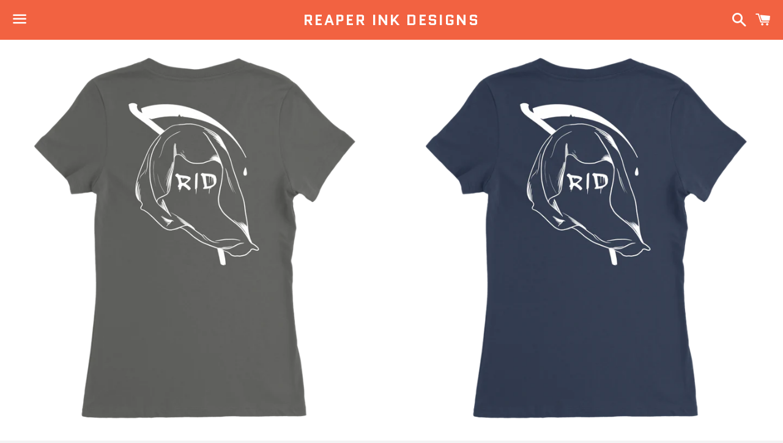

--- FILE ---
content_type: text/html; charset=utf-8
request_url: https://reaperinkdesigns.com/products/reaper-2
body_size: 24661
content:
<!doctype html>
<html class="no-js" lang="en">
<head>

  <meta charset="utf-8">
  <meta http-equiv="X-UA-Compatible" content="IE=edge">
  <meta name="viewport" content="width=device-width,initial-scale=1">

  <meta name="theme-color" content="#f26241">

  

  <link rel="canonical" href="https://reaperinkdesigns.com/products/reaper-2">

  <title>
  Reaper &ndash; Reaper Ink Designs
  </title>

  
    <meta name="description" content="4.2 oz., 100% airlume combed and ringspun cottonSide seams, slim fitTearaway label">
  

  <!-- /snippets/social-meta-tags.liquid -->




<meta property="og:site_name" content="Reaper Ink Designs">
<meta property="og:url" content="https://reaperinkdesigns.com/products/reaper-2">
<meta property="og:title" content="Reaper">
<meta property="og:type" content="product">
<meta property="og:description" content="4.2 oz., 100% airlume combed and ringspun cottonSide seams, slim fitTearaway label">

  <meta property="og:price:amount" content="25.00">
  <meta property="og:price:currency" content="USD">

<meta property="og:image" content="http://reaperinkdesigns.com/cdn/shop/products/8rawS5VFctSTDYdMrAtdeKkFMjsqHgGEtZE5KMGXjT9kYHHWfy_xjl22s8rr2kv_back_1200x1200.png?v=1610046160"><meta property="og:image" content="http://reaperinkdesigns.com/cdn/shop/products/wt78fHwfYdqBJjDX2uxRd4Y63HbqDWhuqF862eWJVAbajDhM2w_tz20z4l628ho_back_1200x1200.png?v=1610046161"><meta property="og:image" content="http://reaperinkdesigns.com/cdn/shop/products/TBea4YsD7n45ruH8K768Y2bcbzeXgAf5K7sshsFpPbfaWCpnba_gy7kngs6x0vo_back_1200x1200.png?v=1610046162">
<meta property="og:image:secure_url" content="https://reaperinkdesigns.com/cdn/shop/products/8rawS5VFctSTDYdMrAtdeKkFMjsqHgGEtZE5KMGXjT9kYHHWfy_xjl22s8rr2kv_back_1200x1200.png?v=1610046160"><meta property="og:image:secure_url" content="https://reaperinkdesigns.com/cdn/shop/products/wt78fHwfYdqBJjDX2uxRd4Y63HbqDWhuqF862eWJVAbajDhM2w_tz20z4l628ho_back_1200x1200.png?v=1610046161"><meta property="og:image:secure_url" content="https://reaperinkdesigns.com/cdn/shop/products/TBea4YsD7n45ruH8K768Y2bcbzeXgAf5K7sshsFpPbfaWCpnba_gy7kngs6x0vo_back_1200x1200.png?v=1610046162">


<meta name="twitter:card" content="summary_large_image">
<meta name="twitter:title" content="Reaper">
<meta name="twitter:description" content="4.2 oz., 100% airlume combed and ringspun cottonSide seams, slim fitTearaway label">

  <style data-shopify>
  :root {
    --color-body-text: #1b100e;
    --color-body: #ffffff;
  }
</style>


  <link href="//reaperinkdesigns.com/cdn/shop/t/2/assets/theme.scss.css?v=22761252487266322251736040524" rel="stylesheet" type="text/css" media="all" />

  <script>
    window.theme = window.theme || {};
    theme.strings = {
      cartEmpty: "Your cart is currently empty.",
      savingHtml: "You're saving [savings]",
      addToCart: "Add to cart",
      soldOut: "Sold out",
      unavailable: "Unavailable",
      addressError: "Error looking up that address",
      addressNoResults: "No results for that address",
      addressQueryLimit: "You have exceeded the Google API usage limit. Consider upgrading to a \u003ca href=\"https:\/\/developers.google.com\/maps\/premium\/usage-limits\"\u003ePremium Plan\u003c\/a\u003e.",
      authError: "There was a problem authenticating your Google Maps API Key."
    };
    theme.settings = {
      cartType: "drawer",
      moneyFormat: "${{amount}}"
    };
  </script>

  <script src="//reaperinkdesigns.com/cdn/shop/t/2/assets/lazysizes.min.js?v=155223123402716617051609776948" async="async"></script>

  

  <script src="//reaperinkdesigns.com/cdn/shop/t/2/assets/vendor.js?v=141188699437036237251609776950" defer="defer"></script>

  <script src="//reaperinkdesigns.com/cdn/shopifycloud/storefront/assets/themes_support/option_selection-b017cd28.js" defer="defer"></script>

  <script src="//reaperinkdesigns.com/cdn/shop/t/2/assets/theme.js?v=141903474060904050251609776962" defer="defer"></script>

  <script>window.performance && window.performance.mark && window.performance.mark('shopify.content_for_header.start');</script><meta id="shopify-digital-wallet" name="shopify-digital-wallet" content="/53080424635/digital_wallets/dialog">
<meta name="shopify-checkout-api-token" content="27d92377e3485d79700e8d39496ecc1a">
<meta id="in-context-paypal-metadata" data-shop-id="53080424635" data-venmo-supported="false" data-environment="production" data-locale="en_US" data-paypal-v4="true" data-currency="USD">
<link rel="alternate" type="application/json+oembed" href="https://reaperinkdesigns.com/products/reaper-2.oembed">
<script async="async" src="/checkouts/internal/preloads.js?locale=en-US"></script>
<link rel="preconnect" href="https://shop.app" crossorigin="anonymous">
<script async="async" src="https://shop.app/checkouts/internal/preloads.js?locale=en-US&shop_id=53080424635" crossorigin="anonymous"></script>
<script id="apple-pay-shop-capabilities" type="application/json">{"shopId":53080424635,"countryCode":"US","currencyCode":"USD","merchantCapabilities":["supports3DS"],"merchantId":"gid:\/\/shopify\/Shop\/53080424635","merchantName":"Reaper Ink Designs","requiredBillingContactFields":["postalAddress","email"],"requiredShippingContactFields":["postalAddress","email"],"shippingType":"shipping","supportedNetworks":["visa","masterCard","amex","discover","elo","jcb"],"total":{"type":"pending","label":"Reaper Ink Designs","amount":"1.00"},"shopifyPaymentsEnabled":true,"supportsSubscriptions":true}</script>
<script id="shopify-features" type="application/json">{"accessToken":"27d92377e3485d79700e8d39496ecc1a","betas":["rich-media-storefront-analytics"],"domain":"reaperinkdesigns.com","predictiveSearch":true,"shopId":53080424635,"locale":"en"}</script>
<script>var Shopify = Shopify || {};
Shopify.shop = "reaper-ink-designs.myshopify.com";
Shopify.locale = "en";
Shopify.currency = {"active":"USD","rate":"1.0"};
Shopify.country = "US";
Shopify.theme = {"name":"Boundless","id":117786411195,"schema_name":"Boundless","schema_version":"10.6.0","theme_store_id":766,"role":"main"};
Shopify.theme.handle = "null";
Shopify.theme.style = {"id":null,"handle":null};
Shopify.cdnHost = "reaperinkdesigns.com/cdn";
Shopify.routes = Shopify.routes || {};
Shopify.routes.root = "/";</script>
<script type="module">!function(o){(o.Shopify=o.Shopify||{}).modules=!0}(window);</script>
<script>!function(o){function n(){var o=[];function n(){o.push(Array.prototype.slice.apply(arguments))}return n.q=o,n}var t=o.Shopify=o.Shopify||{};t.loadFeatures=n(),t.autoloadFeatures=n()}(window);</script>
<script>
  window.ShopifyPay = window.ShopifyPay || {};
  window.ShopifyPay.apiHost = "shop.app\/pay";
  window.ShopifyPay.redirectState = null;
</script>
<script id="shop-js-analytics" type="application/json">{"pageType":"product"}</script>
<script defer="defer" async type="module" src="//reaperinkdesigns.com/cdn/shopifycloud/shop-js/modules/v2/client.init-shop-cart-sync_C5BV16lS.en.esm.js"></script>
<script defer="defer" async type="module" src="//reaperinkdesigns.com/cdn/shopifycloud/shop-js/modules/v2/chunk.common_CygWptCX.esm.js"></script>
<script type="module">
  await import("//reaperinkdesigns.com/cdn/shopifycloud/shop-js/modules/v2/client.init-shop-cart-sync_C5BV16lS.en.esm.js");
await import("//reaperinkdesigns.com/cdn/shopifycloud/shop-js/modules/v2/chunk.common_CygWptCX.esm.js");

  window.Shopify.SignInWithShop?.initShopCartSync?.({"fedCMEnabled":true,"windoidEnabled":true});

</script>
<script defer="defer" async type="module" src="//reaperinkdesigns.com/cdn/shopifycloud/shop-js/modules/v2/client.payment-terms_CZxnsJam.en.esm.js"></script>
<script defer="defer" async type="module" src="//reaperinkdesigns.com/cdn/shopifycloud/shop-js/modules/v2/chunk.common_CygWptCX.esm.js"></script>
<script defer="defer" async type="module" src="//reaperinkdesigns.com/cdn/shopifycloud/shop-js/modules/v2/chunk.modal_D71HUcav.esm.js"></script>
<script type="module">
  await import("//reaperinkdesigns.com/cdn/shopifycloud/shop-js/modules/v2/client.payment-terms_CZxnsJam.en.esm.js");
await import("//reaperinkdesigns.com/cdn/shopifycloud/shop-js/modules/v2/chunk.common_CygWptCX.esm.js");
await import("//reaperinkdesigns.com/cdn/shopifycloud/shop-js/modules/v2/chunk.modal_D71HUcav.esm.js");

  
</script>
<script>
  window.Shopify = window.Shopify || {};
  if (!window.Shopify.featureAssets) window.Shopify.featureAssets = {};
  window.Shopify.featureAssets['shop-js'] = {"shop-cart-sync":["modules/v2/client.shop-cart-sync_ZFArdW7E.en.esm.js","modules/v2/chunk.common_CygWptCX.esm.js"],"init-fed-cm":["modules/v2/client.init-fed-cm_CmiC4vf6.en.esm.js","modules/v2/chunk.common_CygWptCX.esm.js"],"shop-button":["modules/v2/client.shop-button_tlx5R9nI.en.esm.js","modules/v2/chunk.common_CygWptCX.esm.js"],"shop-cash-offers":["modules/v2/client.shop-cash-offers_DOA2yAJr.en.esm.js","modules/v2/chunk.common_CygWptCX.esm.js","modules/v2/chunk.modal_D71HUcav.esm.js"],"init-windoid":["modules/v2/client.init-windoid_sURxWdc1.en.esm.js","modules/v2/chunk.common_CygWptCX.esm.js"],"shop-toast-manager":["modules/v2/client.shop-toast-manager_ClPi3nE9.en.esm.js","modules/v2/chunk.common_CygWptCX.esm.js"],"init-shop-email-lookup-coordinator":["modules/v2/client.init-shop-email-lookup-coordinator_B8hsDcYM.en.esm.js","modules/v2/chunk.common_CygWptCX.esm.js"],"init-shop-cart-sync":["modules/v2/client.init-shop-cart-sync_C5BV16lS.en.esm.js","modules/v2/chunk.common_CygWptCX.esm.js"],"avatar":["modules/v2/client.avatar_BTnouDA3.en.esm.js"],"pay-button":["modules/v2/client.pay-button_FdsNuTd3.en.esm.js","modules/v2/chunk.common_CygWptCX.esm.js"],"init-customer-accounts":["modules/v2/client.init-customer-accounts_DxDtT_ad.en.esm.js","modules/v2/client.shop-login-button_C5VAVYt1.en.esm.js","modules/v2/chunk.common_CygWptCX.esm.js","modules/v2/chunk.modal_D71HUcav.esm.js"],"init-shop-for-new-customer-accounts":["modules/v2/client.init-shop-for-new-customer-accounts_ChsxoAhi.en.esm.js","modules/v2/client.shop-login-button_C5VAVYt1.en.esm.js","modules/v2/chunk.common_CygWptCX.esm.js","modules/v2/chunk.modal_D71HUcav.esm.js"],"shop-login-button":["modules/v2/client.shop-login-button_C5VAVYt1.en.esm.js","modules/v2/chunk.common_CygWptCX.esm.js","modules/v2/chunk.modal_D71HUcav.esm.js"],"init-customer-accounts-sign-up":["modules/v2/client.init-customer-accounts-sign-up_CPSyQ0Tj.en.esm.js","modules/v2/client.shop-login-button_C5VAVYt1.en.esm.js","modules/v2/chunk.common_CygWptCX.esm.js","modules/v2/chunk.modal_D71HUcav.esm.js"],"shop-follow-button":["modules/v2/client.shop-follow-button_Cva4Ekp9.en.esm.js","modules/v2/chunk.common_CygWptCX.esm.js","modules/v2/chunk.modal_D71HUcav.esm.js"],"checkout-modal":["modules/v2/client.checkout-modal_BPM8l0SH.en.esm.js","modules/v2/chunk.common_CygWptCX.esm.js","modules/v2/chunk.modal_D71HUcav.esm.js"],"lead-capture":["modules/v2/client.lead-capture_Bi8yE_yS.en.esm.js","modules/v2/chunk.common_CygWptCX.esm.js","modules/v2/chunk.modal_D71HUcav.esm.js"],"shop-login":["modules/v2/client.shop-login_D6lNrXab.en.esm.js","modules/v2/chunk.common_CygWptCX.esm.js","modules/v2/chunk.modal_D71HUcav.esm.js"],"payment-terms":["modules/v2/client.payment-terms_CZxnsJam.en.esm.js","modules/v2/chunk.common_CygWptCX.esm.js","modules/v2/chunk.modal_D71HUcav.esm.js"]};
</script>
<script>(function() {
  var isLoaded = false;
  function asyncLoad() {
    if (isLoaded) return;
    isLoaded = true;
    var urls = ["https:\/\/883d95281f02d796f8b6-7f0f44eb0f2ceeb9d4fffbe1419aae61.ssl.cf1.rackcdn.com\/teelaunch-scripts.js?shop=reaper-ink-designs.myshopify.com\u0026shop=reaper-ink-designs.myshopify.com","https:\/\/app.teelaunch.com\/sizing-charts-script.js?shop=reaper-ink-designs.myshopify.com","https:\/\/app.teelaunch.com\/sizing-charts-script.js?shop=reaper-ink-designs.myshopify.com","https:\/\/app.teelaunch.com\/sizing-charts-script.js?shop=reaper-ink-designs.myshopify.com","https:\/\/app.teelaunch.com\/sizing-charts-script.js?shop=reaper-ink-designs.myshopify.com","https:\/\/app.teelaunch.com\/sizing-charts-script.js?shop=reaper-ink-designs.myshopify.com","https:\/\/app.teelaunch.com\/sizing-charts-script.js?shop=reaper-ink-designs.myshopify.com","https:\/\/app.teelaunch.com\/sizing-charts-script.js?shop=reaper-ink-designs.myshopify.com","\/\/cdn.shopify.com\/proxy\/ab4c9f384182370bf5c7cc052e90b0525d501903e7a659dd80f9fe445be687fc\/static.cdn.printful.com\/static\/js\/external\/shopify-product-customizer.js?v=0.28\u0026shop=reaper-ink-designs.myshopify.com\u0026sp-cache-control=cHVibGljLCBtYXgtYWdlPTkwMA","https:\/\/app.teelaunch.com\/sizing-charts-script.js?shop=reaper-ink-designs.myshopify.com","https:\/\/app.teelaunch.com\/sizing-charts-script.js?shop=reaper-ink-designs.myshopify.com"];
    for (var i = 0; i < urls.length; i++) {
      var s = document.createElement('script');
      s.type = 'text/javascript';
      s.async = true;
      s.src = urls[i];
      var x = document.getElementsByTagName('script')[0];
      x.parentNode.insertBefore(s, x);
    }
  };
  if(window.attachEvent) {
    window.attachEvent('onload', asyncLoad);
  } else {
    window.addEventListener('load', asyncLoad, false);
  }
})();</script>
<script id="__st">var __st={"a":53080424635,"offset":-21600,"reqid":"cb376fc9-1710-4c9d-b255-bbb20aa24f1a-1768750053","pageurl":"reaperinkdesigns.com\/products\/reaper-2","u":"b535813ecb1d","p":"product","rtyp":"product","rid":6184594014395};</script>
<script>window.ShopifyPaypalV4VisibilityTracking = true;</script>
<script id="captcha-bootstrap">!function(){'use strict';const t='contact',e='account',n='new_comment',o=[[t,t],['blogs',n],['comments',n],[t,'customer']],c=[[e,'customer_login'],[e,'guest_login'],[e,'recover_customer_password'],[e,'create_customer']],r=t=>t.map((([t,e])=>`form[action*='/${t}']:not([data-nocaptcha='true']) input[name='form_type'][value='${e}']`)).join(','),a=t=>()=>t?[...document.querySelectorAll(t)].map((t=>t.form)):[];function s(){const t=[...o],e=r(t);return a(e)}const i='password',u='form_key',d=['recaptcha-v3-token','g-recaptcha-response','h-captcha-response',i],f=()=>{try{return window.sessionStorage}catch{return}},m='__shopify_v',_=t=>t.elements[u];function p(t,e,n=!1){try{const o=window.sessionStorage,c=JSON.parse(o.getItem(e)),{data:r}=function(t){const{data:e,action:n}=t;return t[m]||n?{data:e,action:n}:{data:t,action:n}}(c);for(const[e,n]of Object.entries(r))t.elements[e]&&(t.elements[e].value=n);n&&o.removeItem(e)}catch(o){console.error('form repopulation failed',{error:o})}}const l='form_type',E='cptcha';function T(t){t.dataset[E]=!0}const w=window,h=w.document,L='Shopify',v='ce_forms',y='captcha';let A=!1;((t,e)=>{const n=(g='f06e6c50-85a8-45c8-87d0-21a2b65856fe',I='https://cdn.shopify.com/shopifycloud/storefront-forms-hcaptcha/ce_storefront_forms_captcha_hcaptcha.v1.5.2.iife.js',D={infoText:'Protected by hCaptcha',privacyText:'Privacy',termsText:'Terms'},(t,e,n)=>{const o=w[L][v],c=o.bindForm;if(c)return c(t,g,e,D).then(n);var r;o.q.push([[t,g,e,D],n]),r=I,A||(h.body.append(Object.assign(h.createElement('script'),{id:'captcha-provider',async:!0,src:r})),A=!0)});var g,I,D;w[L]=w[L]||{},w[L][v]=w[L][v]||{},w[L][v].q=[],w[L][y]=w[L][y]||{},w[L][y].protect=function(t,e){n(t,void 0,e),T(t)},Object.freeze(w[L][y]),function(t,e,n,w,h,L){const[v,y,A,g]=function(t,e,n){const i=e?o:[],u=t?c:[],d=[...i,...u],f=r(d),m=r(i),_=r(d.filter((([t,e])=>n.includes(e))));return[a(f),a(m),a(_),s()]}(w,h,L),I=t=>{const e=t.target;return e instanceof HTMLFormElement?e:e&&e.form},D=t=>v().includes(t);t.addEventListener('submit',(t=>{const e=I(t);if(!e)return;const n=D(e)&&!e.dataset.hcaptchaBound&&!e.dataset.recaptchaBound,o=_(e),c=g().includes(e)&&(!o||!o.value);(n||c)&&t.preventDefault(),c&&!n&&(function(t){try{if(!f())return;!function(t){const e=f();if(!e)return;const n=_(t);if(!n)return;const o=n.value;o&&e.removeItem(o)}(t);const e=Array.from(Array(32),(()=>Math.random().toString(36)[2])).join('');!function(t,e){_(t)||t.append(Object.assign(document.createElement('input'),{type:'hidden',name:u})),t.elements[u].value=e}(t,e),function(t,e){const n=f();if(!n)return;const o=[...t.querySelectorAll(`input[type='${i}']`)].map((({name:t})=>t)),c=[...d,...o],r={};for(const[a,s]of new FormData(t).entries())c.includes(a)||(r[a]=s);n.setItem(e,JSON.stringify({[m]:1,action:t.action,data:r}))}(t,e)}catch(e){console.error('failed to persist form',e)}}(e),e.submit())}));const S=(t,e)=>{t&&!t.dataset[E]&&(n(t,e.some((e=>e===t))),T(t))};for(const o of['focusin','change'])t.addEventListener(o,(t=>{const e=I(t);D(e)&&S(e,y())}));const B=e.get('form_key'),M=e.get(l),P=B&&M;t.addEventListener('DOMContentLoaded',(()=>{const t=y();if(P)for(const e of t)e.elements[l].value===M&&p(e,B);[...new Set([...A(),...v().filter((t=>'true'===t.dataset.shopifyCaptcha))])].forEach((e=>S(e,t)))}))}(h,new URLSearchParams(w.location.search),n,t,e,['guest_login'])})(!0,!0)}();</script>
<script integrity="sha256-4kQ18oKyAcykRKYeNunJcIwy7WH5gtpwJnB7kiuLZ1E=" data-source-attribution="shopify.loadfeatures" defer="defer" src="//reaperinkdesigns.com/cdn/shopifycloud/storefront/assets/storefront/load_feature-a0a9edcb.js" crossorigin="anonymous"></script>
<script crossorigin="anonymous" defer="defer" src="//reaperinkdesigns.com/cdn/shopifycloud/storefront/assets/shopify_pay/storefront-65b4c6d7.js?v=20250812"></script>
<script data-source-attribution="shopify.dynamic_checkout.dynamic.init">var Shopify=Shopify||{};Shopify.PaymentButton=Shopify.PaymentButton||{isStorefrontPortableWallets:!0,init:function(){window.Shopify.PaymentButton.init=function(){};var t=document.createElement("script");t.src="https://reaperinkdesigns.com/cdn/shopifycloud/portable-wallets/latest/portable-wallets.en.js",t.type="module",document.head.appendChild(t)}};
</script>
<script data-source-attribution="shopify.dynamic_checkout.buyer_consent">
  function portableWalletsHideBuyerConsent(e){var t=document.getElementById("shopify-buyer-consent"),n=document.getElementById("shopify-subscription-policy-button");t&&n&&(t.classList.add("hidden"),t.setAttribute("aria-hidden","true"),n.removeEventListener("click",e))}function portableWalletsShowBuyerConsent(e){var t=document.getElementById("shopify-buyer-consent"),n=document.getElementById("shopify-subscription-policy-button");t&&n&&(t.classList.remove("hidden"),t.removeAttribute("aria-hidden"),n.addEventListener("click",e))}window.Shopify?.PaymentButton&&(window.Shopify.PaymentButton.hideBuyerConsent=portableWalletsHideBuyerConsent,window.Shopify.PaymentButton.showBuyerConsent=portableWalletsShowBuyerConsent);
</script>
<script>
  function portableWalletsCleanup(e){e&&e.src&&console.error("Failed to load portable wallets script "+e.src);var t=document.querySelectorAll("shopify-accelerated-checkout .shopify-payment-button__skeleton, shopify-accelerated-checkout-cart .wallet-cart-button__skeleton"),e=document.getElementById("shopify-buyer-consent");for(let e=0;e<t.length;e++)t[e].remove();e&&e.remove()}function portableWalletsNotLoadedAsModule(e){e instanceof ErrorEvent&&"string"==typeof e.message&&e.message.includes("import.meta")&&"string"==typeof e.filename&&e.filename.includes("portable-wallets")&&(window.removeEventListener("error",portableWalletsNotLoadedAsModule),window.Shopify.PaymentButton.failedToLoad=e,"loading"===document.readyState?document.addEventListener("DOMContentLoaded",window.Shopify.PaymentButton.init):window.Shopify.PaymentButton.init())}window.addEventListener("error",portableWalletsNotLoadedAsModule);
</script>

<script type="module" src="https://reaperinkdesigns.com/cdn/shopifycloud/portable-wallets/latest/portable-wallets.en.js" onError="portableWalletsCleanup(this)" crossorigin="anonymous"></script>
<script nomodule>
  document.addEventListener("DOMContentLoaded", portableWalletsCleanup);
</script>

<link id="shopify-accelerated-checkout-styles" rel="stylesheet" media="screen" href="https://reaperinkdesigns.com/cdn/shopifycloud/portable-wallets/latest/accelerated-checkout-backwards-compat.css" crossorigin="anonymous">
<style id="shopify-accelerated-checkout-cart">
        #shopify-buyer-consent {
  margin-top: 1em;
  display: inline-block;
  width: 100%;
}

#shopify-buyer-consent.hidden {
  display: none;
}

#shopify-subscription-policy-button {
  background: none;
  border: none;
  padding: 0;
  text-decoration: underline;
  font-size: inherit;
  cursor: pointer;
}

#shopify-subscription-policy-button::before {
  box-shadow: none;
}

      </style>

<script>window.performance && window.performance.mark && window.performance.mark('shopify.content_for_header.end');</script>

<link href="https://monorail-edge.shopifysvc.com" rel="dns-prefetch">
<script>(function(){if ("sendBeacon" in navigator && "performance" in window) {try {var session_token_from_headers = performance.getEntriesByType('navigation')[0].serverTiming.find(x => x.name == '_s').description;} catch {var session_token_from_headers = undefined;}var session_cookie_matches = document.cookie.match(/_shopify_s=([^;]*)/);var session_token_from_cookie = session_cookie_matches && session_cookie_matches.length === 2 ? session_cookie_matches[1] : "";var session_token = session_token_from_headers || session_token_from_cookie || "";function handle_abandonment_event(e) {var entries = performance.getEntries().filter(function(entry) {return /monorail-edge.shopifysvc.com/.test(entry.name);});if (!window.abandonment_tracked && entries.length === 0) {window.abandonment_tracked = true;var currentMs = Date.now();var navigation_start = performance.timing.navigationStart;var payload = {shop_id: 53080424635,url: window.location.href,navigation_start,duration: currentMs - navigation_start,session_token,page_type: "product"};window.navigator.sendBeacon("https://monorail-edge.shopifysvc.com/v1/produce", JSON.stringify({schema_id: "online_store_buyer_site_abandonment/1.1",payload: payload,metadata: {event_created_at_ms: currentMs,event_sent_at_ms: currentMs}}));}}window.addEventListener('pagehide', handle_abandonment_event);}}());</script>
<script id="web-pixels-manager-setup">(function e(e,d,r,n,o){if(void 0===o&&(o={}),!Boolean(null===(a=null===(i=window.Shopify)||void 0===i?void 0:i.analytics)||void 0===a?void 0:a.replayQueue)){var i,a;window.Shopify=window.Shopify||{};var t=window.Shopify;t.analytics=t.analytics||{};var s=t.analytics;s.replayQueue=[],s.publish=function(e,d,r){return s.replayQueue.push([e,d,r]),!0};try{self.performance.mark("wpm:start")}catch(e){}var l=function(){var e={modern:/Edge?\/(1{2}[4-9]|1[2-9]\d|[2-9]\d{2}|\d{4,})\.\d+(\.\d+|)|Firefox\/(1{2}[4-9]|1[2-9]\d|[2-9]\d{2}|\d{4,})\.\d+(\.\d+|)|Chrom(ium|e)\/(9{2}|\d{3,})\.\d+(\.\d+|)|(Maci|X1{2}).+ Version\/(15\.\d+|(1[6-9]|[2-9]\d|\d{3,})\.\d+)([,.]\d+|)( \(\w+\)|)( Mobile\/\w+|) Safari\/|Chrome.+OPR\/(9{2}|\d{3,})\.\d+\.\d+|(CPU[ +]OS|iPhone[ +]OS|CPU[ +]iPhone|CPU IPhone OS|CPU iPad OS)[ +]+(15[._]\d+|(1[6-9]|[2-9]\d|\d{3,})[._]\d+)([._]\d+|)|Android:?[ /-](13[3-9]|1[4-9]\d|[2-9]\d{2}|\d{4,})(\.\d+|)(\.\d+|)|Android.+Firefox\/(13[5-9]|1[4-9]\d|[2-9]\d{2}|\d{4,})\.\d+(\.\d+|)|Android.+Chrom(ium|e)\/(13[3-9]|1[4-9]\d|[2-9]\d{2}|\d{4,})\.\d+(\.\d+|)|SamsungBrowser\/([2-9]\d|\d{3,})\.\d+/,legacy:/Edge?\/(1[6-9]|[2-9]\d|\d{3,})\.\d+(\.\d+|)|Firefox\/(5[4-9]|[6-9]\d|\d{3,})\.\d+(\.\d+|)|Chrom(ium|e)\/(5[1-9]|[6-9]\d|\d{3,})\.\d+(\.\d+|)([\d.]+$|.*Safari\/(?![\d.]+ Edge\/[\d.]+$))|(Maci|X1{2}).+ Version\/(10\.\d+|(1[1-9]|[2-9]\d|\d{3,})\.\d+)([,.]\d+|)( \(\w+\)|)( Mobile\/\w+|) Safari\/|Chrome.+OPR\/(3[89]|[4-9]\d|\d{3,})\.\d+\.\d+|(CPU[ +]OS|iPhone[ +]OS|CPU[ +]iPhone|CPU IPhone OS|CPU iPad OS)[ +]+(10[._]\d+|(1[1-9]|[2-9]\d|\d{3,})[._]\d+)([._]\d+|)|Android:?[ /-](13[3-9]|1[4-9]\d|[2-9]\d{2}|\d{4,})(\.\d+|)(\.\d+|)|Mobile Safari.+OPR\/([89]\d|\d{3,})\.\d+\.\d+|Android.+Firefox\/(13[5-9]|1[4-9]\d|[2-9]\d{2}|\d{4,})\.\d+(\.\d+|)|Android.+Chrom(ium|e)\/(13[3-9]|1[4-9]\d|[2-9]\d{2}|\d{4,})\.\d+(\.\d+|)|Android.+(UC? ?Browser|UCWEB|U3)[ /]?(15\.([5-9]|\d{2,})|(1[6-9]|[2-9]\d|\d{3,})\.\d+)\.\d+|SamsungBrowser\/(5\.\d+|([6-9]|\d{2,})\.\d+)|Android.+MQ{2}Browser\/(14(\.(9|\d{2,})|)|(1[5-9]|[2-9]\d|\d{3,})(\.\d+|))(\.\d+|)|K[Aa][Ii]OS\/(3\.\d+|([4-9]|\d{2,})\.\d+)(\.\d+|)/},d=e.modern,r=e.legacy,n=navigator.userAgent;return n.match(d)?"modern":n.match(r)?"legacy":"unknown"}(),u="modern"===l?"modern":"legacy",c=(null!=n?n:{modern:"",legacy:""})[u],f=function(e){return[e.baseUrl,"/wpm","/b",e.hashVersion,"modern"===e.buildTarget?"m":"l",".js"].join("")}({baseUrl:d,hashVersion:r,buildTarget:u}),m=function(e){var d=e.version,r=e.bundleTarget,n=e.surface,o=e.pageUrl,i=e.monorailEndpoint;return{emit:function(e){var a=e.status,t=e.errorMsg,s=(new Date).getTime(),l=JSON.stringify({metadata:{event_sent_at_ms:s},events:[{schema_id:"web_pixels_manager_load/3.1",payload:{version:d,bundle_target:r,page_url:o,status:a,surface:n,error_msg:t},metadata:{event_created_at_ms:s}}]});if(!i)return console&&console.warn&&console.warn("[Web Pixels Manager] No Monorail endpoint provided, skipping logging."),!1;try{return self.navigator.sendBeacon.bind(self.navigator)(i,l)}catch(e){}var u=new XMLHttpRequest;try{return u.open("POST",i,!0),u.setRequestHeader("Content-Type","text/plain"),u.send(l),!0}catch(e){return console&&console.warn&&console.warn("[Web Pixels Manager] Got an unhandled error while logging to Monorail."),!1}}}}({version:r,bundleTarget:l,surface:e.surface,pageUrl:self.location.href,monorailEndpoint:e.monorailEndpoint});try{o.browserTarget=l,function(e){var d=e.src,r=e.async,n=void 0===r||r,o=e.onload,i=e.onerror,a=e.sri,t=e.scriptDataAttributes,s=void 0===t?{}:t,l=document.createElement("script"),u=document.querySelector("head"),c=document.querySelector("body");if(l.async=n,l.src=d,a&&(l.integrity=a,l.crossOrigin="anonymous"),s)for(var f in s)if(Object.prototype.hasOwnProperty.call(s,f))try{l.dataset[f]=s[f]}catch(e){}if(o&&l.addEventListener("load",o),i&&l.addEventListener("error",i),u)u.appendChild(l);else{if(!c)throw new Error("Did not find a head or body element to append the script");c.appendChild(l)}}({src:f,async:!0,onload:function(){if(!function(){var e,d;return Boolean(null===(d=null===(e=window.Shopify)||void 0===e?void 0:e.analytics)||void 0===d?void 0:d.initialized)}()){var d=window.webPixelsManager.init(e)||void 0;if(d){var r=window.Shopify.analytics;r.replayQueue.forEach((function(e){var r=e[0],n=e[1],o=e[2];d.publishCustomEvent(r,n,o)})),r.replayQueue=[],r.publish=d.publishCustomEvent,r.visitor=d.visitor,r.initialized=!0}}},onerror:function(){return m.emit({status:"failed",errorMsg:"".concat(f," has failed to load")})},sri:function(e){var d=/^sha384-[A-Za-z0-9+/=]+$/;return"string"==typeof e&&d.test(e)}(c)?c:"",scriptDataAttributes:o}),m.emit({status:"loading"})}catch(e){m.emit({status:"failed",errorMsg:(null==e?void 0:e.message)||"Unknown error"})}}})({shopId: 53080424635,storefrontBaseUrl: "https://reaperinkdesigns.com",extensionsBaseUrl: "https://extensions.shopifycdn.com/cdn/shopifycloud/web-pixels-manager",monorailEndpoint: "https://monorail-edge.shopifysvc.com/unstable/produce_batch",surface: "storefront-renderer",enabledBetaFlags: ["2dca8a86"],webPixelsConfigList: [{"id":"1009778875","configuration":"{\"storeIdentity\":\"reaper-ink-designs.myshopify.com\",\"baseURL\":\"https:\\\/\\\/api.printful.com\\\/shopify-pixels\"}","eventPayloadVersion":"v1","runtimeContext":"STRICT","scriptVersion":"74f275712857ab41bea9d998dcb2f9da","type":"APP","apiClientId":156624,"privacyPurposes":["ANALYTICS","MARKETING","SALE_OF_DATA"],"dataSharingAdjustments":{"protectedCustomerApprovalScopes":["read_customer_address","read_customer_email","read_customer_name","read_customer_personal_data","read_customer_phone"]}},{"id":"shopify-app-pixel","configuration":"{}","eventPayloadVersion":"v1","runtimeContext":"STRICT","scriptVersion":"0450","apiClientId":"shopify-pixel","type":"APP","privacyPurposes":["ANALYTICS","MARKETING"]},{"id":"shopify-custom-pixel","eventPayloadVersion":"v1","runtimeContext":"LAX","scriptVersion":"0450","apiClientId":"shopify-pixel","type":"CUSTOM","privacyPurposes":["ANALYTICS","MARKETING"]}],isMerchantRequest: false,initData: {"shop":{"name":"Reaper Ink Designs","paymentSettings":{"currencyCode":"USD"},"myshopifyDomain":"reaper-ink-designs.myshopify.com","countryCode":"US","storefrontUrl":"https:\/\/reaperinkdesigns.com"},"customer":null,"cart":null,"checkout":null,"productVariants":[{"price":{"amount":25.0,"currencyCode":"USD"},"product":{"title":"Reaper","vendor":"teelaunch","id":"6184594014395","untranslatedTitle":"Reaper","url":"\/products\/reaper-2","type":"T-shirt"},"id":"37960770388155","image":{"src":"\/\/reaperinkdesigns.com\/cdn\/shop\/products\/8rawS5VFctSTDYdMrAtdeKkFMjsqHgGEtZE5KMGXjT9kYHHWfy_xjl22s8rr2kv_back.png?v=1610046160"},"sku":"BEL6035","title":"Bella Womens V-Neck \/ Asphalt \/ S","untranslatedTitle":"Bella Womens V-Neck \/ Asphalt \/ S"},{"price":{"amount":25.0,"currencyCode":"USD"},"product":{"title":"Reaper","vendor":"teelaunch","id":"6184594014395","untranslatedTitle":"Reaper","url":"\/products\/reaper-2","type":"T-shirt"},"id":"37960770420923","image":{"src":"\/\/reaperinkdesigns.com\/cdn\/shop\/products\/8rawS5VFctSTDYdMrAtdeKkFMjsqHgGEtZE5KMGXjT9kYHHWfy_xjl22s8rr2kv_back.png?v=1610046160"},"sku":"BEL6035","title":"Bella Womens V-Neck \/ Asphalt \/ M","untranslatedTitle":"Bella Womens V-Neck \/ Asphalt \/ M"},{"price":{"amount":25.0,"currencyCode":"USD"},"product":{"title":"Reaper","vendor":"teelaunch","id":"6184594014395","untranslatedTitle":"Reaper","url":"\/products\/reaper-2","type":"T-shirt"},"id":"37960770453691","image":{"src":"\/\/reaperinkdesigns.com\/cdn\/shop\/products\/8rawS5VFctSTDYdMrAtdeKkFMjsqHgGEtZE5KMGXjT9kYHHWfy_xjl22s8rr2kv_back.png?v=1610046160"},"sku":"BEL6035","title":"Bella Womens V-Neck \/ Asphalt \/ L","untranslatedTitle":"Bella Womens V-Neck \/ Asphalt \/ L"},{"price":{"amount":25.0,"currencyCode":"USD"},"product":{"title":"Reaper","vendor":"teelaunch","id":"6184594014395","untranslatedTitle":"Reaper","url":"\/products\/reaper-2","type":"T-shirt"},"id":"37960770486459","image":{"src":"\/\/reaperinkdesigns.com\/cdn\/shop\/products\/8rawS5VFctSTDYdMrAtdeKkFMjsqHgGEtZE5KMGXjT9kYHHWfy_xjl22s8rr2kv_back.png?v=1610046160"},"sku":"BEL6035","title":"Bella Womens V-Neck \/ Asphalt \/ XL","untranslatedTitle":"Bella Womens V-Neck \/ Asphalt \/ XL"},{"price":{"amount":25.0,"currencyCode":"USD"},"product":{"title":"Reaper","vendor":"teelaunch","id":"6184594014395","untranslatedTitle":"Reaper","url":"\/products\/reaper-2","type":"T-shirt"},"id":"37960770519227","image":{"src":"\/\/reaperinkdesigns.com\/cdn\/shop\/products\/8rawS5VFctSTDYdMrAtdeKkFMjsqHgGEtZE5KMGXjT9kYHHWfy_xjl22s8rr2kv_back.png?v=1610046160"},"sku":"BEL6035","title":"Bella Womens V-Neck \/ Asphalt \/ 2XL","untranslatedTitle":"Bella Womens V-Neck \/ Asphalt \/ 2XL"},{"price":{"amount":25.0,"currencyCode":"USD"},"product":{"title":"Reaper","vendor":"teelaunch","id":"6184594014395","untranslatedTitle":"Reaper","url":"\/products\/reaper-2","type":"T-shirt"},"id":"37960770551995","image":{"src":"\/\/reaperinkdesigns.com\/cdn\/shop\/products\/wt78fHwfYdqBJjDX2uxRd4Y63HbqDWhuqF862eWJVAbajDhM2w_tz20z4l628ho_back.png?v=1610046161"},"sku":"BEL6035","title":"Bella Womens V-Neck \/ Navy \/ S","untranslatedTitle":"Bella Womens V-Neck \/ Navy \/ S"},{"price":{"amount":25.0,"currencyCode":"USD"},"product":{"title":"Reaper","vendor":"teelaunch","id":"6184594014395","untranslatedTitle":"Reaper","url":"\/products\/reaper-2","type":"T-shirt"},"id":"37960770584763","image":{"src":"\/\/reaperinkdesigns.com\/cdn\/shop\/products\/wt78fHwfYdqBJjDX2uxRd4Y63HbqDWhuqF862eWJVAbajDhM2w_tz20z4l628ho_back.png?v=1610046161"},"sku":"BEL6035","title":"Bella Womens V-Neck \/ Navy \/ M","untranslatedTitle":"Bella Womens V-Neck \/ Navy \/ M"},{"price":{"amount":25.0,"currencyCode":"USD"},"product":{"title":"Reaper","vendor":"teelaunch","id":"6184594014395","untranslatedTitle":"Reaper","url":"\/products\/reaper-2","type":"T-shirt"},"id":"37960770617531","image":{"src":"\/\/reaperinkdesigns.com\/cdn\/shop\/products\/wt78fHwfYdqBJjDX2uxRd4Y63HbqDWhuqF862eWJVAbajDhM2w_tz20z4l628ho_back.png?v=1610046161"},"sku":"BEL6035","title":"Bella Womens V-Neck \/ Navy \/ L","untranslatedTitle":"Bella Womens V-Neck \/ Navy \/ L"},{"price":{"amount":25.0,"currencyCode":"USD"},"product":{"title":"Reaper","vendor":"teelaunch","id":"6184594014395","untranslatedTitle":"Reaper","url":"\/products\/reaper-2","type":"T-shirt"},"id":"37960770650299","image":{"src":"\/\/reaperinkdesigns.com\/cdn\/shop\/products\/wt78fHwfYdqBJjDX2uxRd4Y63HbqDWhuqF862eWJVAbajDhM2w_tz20z4l628ho_back.png?v=1610046161"},"sku":"BEL6035","title":"Bella Womens V-Neck \/ Navy \/ XL","untranslatedTitle":"Bella Womens V-Neck \/ Navy \/ XL"},{"price":{"amount":25.0,"currencyCode":"USD"},"product":{"title":"Reaper","vendor":"teelaunch","id":"6184594014395","untranslatedTitle":"Reaper","url":"\/products\/reaper-2","type":"T-shirt"},"id":"37960770683067","image":{"src":"\/\/reaperinkdesigns.com\/cdn\/shop\/products\/wt78fHwfYdqBJjDX2uxRd4Y63HbqDWhuqF862eWJVAbajDhM2w_tz20z4l628ho_back.png?v=1610046161"},"sku":"BEL6035","title":"Bella Womens V-Neck \/ Navy \/ 2XL","untranslatedTitle":"Bella Womens V-Neck \/ Navy \/ 2XL"},{"price":{"amount":25.0,"currencyCode":"USD"},"product":{"title":"Reaper","vendor":"teelaunch","id":"6184594014395","untranslatedTitle":"Reaper","url":"\/products\/reaper-2","type":"T-shirt"},"id":"37960770715835","image":{"src":"\/\/reaperinkdesigns.com\/cdn\/shop\/products\/TBea4YsD7n45ruH8K768Y2bcbzeXgAf5K7sshsFpPbfaWCpnba_gy7kngs6x0vo_back.png?v=1610046162"},"sku":"BEL6035","title":"Bella Womens V-Neck \/ Purple \/ S","untranslatedTitle":"Bella Womens V-Neck \/ Purple \/ S"},{"price":{"amount":25.0,"currencyCode":"USD"},"product":{"title":"Reaper","vendor":"teelaunch","id":"6184594014395","untranslatedTitle":"Reaper","url":"\/products\/reaper-2","type":"T-shirt"},"id":"37960770748603","image":{"src":"\/\/reaperinkdesigns.com\/cdn\/shop\/products\/TBea4YsD7n45ruH8K768Y2bcbzeXgAf5K7sshsFpPbfaWCpnba_gy7kngs6x0vo_back.png?v=1610046162"},"sku":"BEL6035","title":"Bella Womens V-Neck \/ Purple \/ M","untranslatedTitle":"Bella Womens V-Neck \/ Purple \/ M"},{"price":{"amount":25.0,"currencyCode":"USD"},"product":{"title":"Reaper","vendor":"teelaunch","id":"6184594014395","untranslatedTitle":"Reaper","url":"\/products\/reaper-2","type":"T-shirt"},"id":"37960770781371","image":{"src":"\/\/reaperinkdesigns.com\/cdn\/shop\/products\/TBea4YsD7n45ruH8K768Y2bcbzeXgAf5K7sshsFpPbfaWCpnba_gy7kngs6x0vo_back.png?v=1610046162"},"sku":"BEL6035","title":"Bella Womens V-Neck \/ Purple \/ L","untranslatedTitle":"Bella Womens V-Neck \/ Purple \/ L"},{"price":{"amount":25.0,"currencyCode":"USD"},"product":{"title":"Reaper","vendor":"teelaunch","id":"6184594014395","untranslatedTitle":"Reaper","url":"\/products\/reaper-2","type":"T-shirt"},"id":"37960770814139","image":{"src":"\/\/reaperinkdesigns.com\/cdn\/shop\/products\/TBea4YsD7n45ruH8K768Y2bcbzeXgAf5K7sshsFpPbfaWCpnba_gy7kngs6x0vo_back.png?v=1610046162"},"sku":"BEL6035","title":"Bella Womens V-Neck \/ Purple \/ XL","untranslatedTitle":"Bella Womens V-Neck \/ Purple \/ XL"},{"price":{"amount":25.0,"currencyCode":"USD"},"product":{"title":"Reaper","vendor":"teelaunch","id":"6184594014395","untranslatedTitle":"Reaper","url":"\/products\/reaper-2","type":"T-shirt"},"id":"37960770846907","image":{"src":"\/\/reaperinkdesigns.com\/cdn\/shop\/products\/TBea4YsD7n45ruH8K768Y2bcbzeXgAf5K7sshsFpPbfaWCpnba_gy7kngs6x0vo_back.png?v=1610046162"},"sku":"BEL6035","title":"Bella Womens V-Neck \/ Purple \/ 2XL","untranslatedTitle":"Bella Womens V-Neck \/ Purple \/ 2XL"},{"price":{"amount":25.0,"currencyCode":"USD"},"product":{"title":"Reaper","vendor":"teelaunch","id":"6184594014395","untranslatedTitle":"Reaper","url":"\/products\/reaper-2","type":"T-shirt"},"id":"37960770879675","image":{"src":"\/\/reaperinkdesigns.com\/cdn\/shop\/products\/VCqVP4sBMA3uEP4kHH3VPJYg3hKuP6s5bGbVs7gWFA88FarpTC_8qnkm08cprpr_back.png?v=1610046164"},"sku":"BEL6035","title":"Bella Womens V-Neck \/ Red \/ S","untranslatedTitle":"Bella Womens V-Neck \/ Red \/ S"},{"price":{"amount":25.0,"currencyCode":"USD"},"product":{"title":"Reaper","vendor":"teelaunch","id":"6184594014395","untranslatedTitle":"Reaper","url":"\/products\/reaper-2","type":"T-shirt"},"id":"37960770912443","image":{"src":"\/\/reaperinkdesigns.com\/cdn\/shop\/products\/VCqVP4sBMA3uEP4kHH3VPJYg3hKuP6s5bGbVs7gWFA88FarpTC_8qnkm08cprpr_back.png?v=1610046164"},"sku":"BEL6035","title":"Bella Womens V-Neck \/ Red \/ M","untranslatedTitle":"Bella Womens V-Neck \/ Red \/ M"},{"price":{"amount":25.0,"currencyCode":"USD"},"product":{"title":"Reaper","vendor":"teelaunch","id":"6184594014395","untranslatedTitle":"Reaper","url":"\/products\/reaper-2","type":"T-shirt"},"id":"37960770945211","image":{"src":"\/\/reaperinkdesigns.com\/cdn\/shop\/products\/VCqVP4sBMA3uEP4kHH3VPJYg3hKuP6s5bGbVs7gWFA88FarpTC_8qnkm08cprpr_back.png?v=1610046164"},"sku":"BEL6035","title":"Bella Womens V-Neck \/ Red \/ L","untranslatedTitle":"Bella Womens V-Neck \/ Red \/ L"},{"price":{"amount":25.0,"currencyCode":"USD"},"product":{"title":"Reaper","vendor":"teelaunch","id":"6184594014395","untranslatedTitle":"Reaper","url":"\/products\/reaper-2","type":"T-shirt"},"id":"37960770977979","image":{"src":"\/\/reaperinkdesigns.com\/cdn\/shop\/products\/VCqVP4sBMA3uEP4kHH3VPJYg3hKuP6s5bGbVs7gWFA88FarpTC_8qnkm08cprpr_back.png?v=1610046164"},"sku":"BEL6035","title":"Bella Womens V-Neck \/ Red \/ XL","untranslatedTitle":"Bella Womens V-Neck \/ Red \/ XL"},{"price":{"amount":25.0,"currencyCode":"USD"},"product":{"title":"Reaper","vendor":"teelaunch","id":"6184594014395","untranslatedTitle":"Reaper","url":"\/products\/reaper-2","type":"T-shirt"},"id":"37960771010747","image":{"src":"\/\/reaperinkdesigns.com\/cdn\/shop\/products\/VCqVP4sBMA3uEP4kHH3VPJYg3hKuP6s5bGbVs7gWFA88FarpTC_8qnkm08cprpr_back.png?v=1610046164"},"sku":"BEL6035","title":"Bella Womens V-Neck \/ Red \/ 2XL","untranslatedTitle":"Bella Womens V-Neck \/ Red \/ 2XL"},{"price":{"amount":25.0,"currencyCode":"USD"},"product":{"title":"Reaper","vendor":"teelaunch","id":"6184594014395","untranslatedTitle":"Reaper","url":"\/products\/reaper-2","type":"T-shirt"},"id":"37960771043515","image":{"src":"\/\/reaperinkdesigns.com\/cdn\/shop\/products\/KFb4XrYtjff9Pyt375nJVH3bEgwgaFJsuEuFf378DXkeEhk3Sq_qr9rar1hk0b3_back.png?v=1610046165"},"sku":"BEL6035","title":"Bella Womens V-Neck \/ Turquoise \/ S","untranslatedTitle":"Bella Womens V-Neck \/ Turquoise \/ S"},{"price":{"amount":25.0,"currencyCode":"USD"},"product":{"title":"Reaper","vendor":"teelaunch","id":"6184594014395","untranslatedTitle":"Reaper","url":"\/products\/reaper-2","type":"T-shirt"},"id":"37960771076283","image":{"src":"\/\/reaperinkdesigns.com\/cdn\/shop\/products\/KFb4XrYtjff9Pyt375nJVH3bEgwgaFJsuEuFf378DXkeEhk3Sq_qr9rar1hk0b3_back.png?v=1610046165"},"sku":"BEL6035","title":"Bella Womens V-Neck \/ Turquoise \/ M","untranslatedTitle":"Bella Womens V-Neck \/ Turquoise \/ M"},{"price":{"amount":25.0,"currencyCode":"USD"},"product":{"title":"Reaper","vendor":"teelaunch","id":"6184594014395","untranslatedTitle":"Reaper","url":"\/products\/reaper-2","type":"T-shirt"},"id":"37960771109051","image":{"src":"\/\/reaperinkdesigns.com\/cdn\/shop\/products\/KFb4XrYtjff9Pyt375nJVH3bEgwgaFJsuEuFf378DXkeEhk3Sq_qr9rar1hk0b3_back.png?v=1610046165"},"sku":"BEL6035","title":"Bella Womens V-Neck \/ Turquoise \/ L","untranslatedTitle":"Bella Womens V-Neck \/ Turquoise \/ L"},{"price":{"amount":25.0,"currencyCode":"USD"},"product":{"title":"Reaper","vendor":"teelaunch","id":"6184594014395","untranslatedTitle":"Reaper","url":"\/products\/reaper-2","type":"T-shirt"},"id":"37960771141819","image":{"src":"\/\/reaperinkdesigns.com\/cdn\/shop\/products\/KFb4XrYtjff9Pyt375nJVH3bEgwgaFJsuEuFf378DXkeEhk3Sq_qr9rar1hk0b3_back.png?v=1610046165"},"sku":"BEL6035","title":"Bella Womens V-Neck \/ Turquoise \/ XL","untranslatedTitle":"Bella Womens V-Neck \/ Turquoise \/ XL"},{"price":{"amount":25.0,"currencyCode":"USD"},"product":{"title":"Reaper","vendor":"teelaunch","id":"6184594014395","untranslatedTitle":"Reaper","url":"\/products\/reaper-2","type":"T-shirt"},"id":"37960771174587","image":{"src":"\/\/reaperinkdesigns.com\/cdn\/shop\/products\/KFb4XrYtjff9Pyt375nJVH3bEgwgaFJsuEuFf378DXkeEhk3Sq_qr9rar1hk0b3_back.png?v=1610046165"},"sku":"BEL6035","title":"Bella Womens V-Neck \/ Turquoise \/ 2XL","untranslatedTitle":"Bella Womens V-Neck \/ Turquoise \/ 2XL"}],"purchasingCompany":null},},"https://reaperinkdesigns.com/cdn","fcfee988w5aeb613cpc8e4bc33m6693e112",{"modern":"","legacy":""},{"shopId":"53080424635","storefrontBaseUrl":"https:\/\/reaperinkdesigns.com","extensionBaseUrl":"https:\/\/extensions.shopifycdn.com\/cdn\/shopifycloud\/web-pixels-manager","surface":"storefront-renderer","enabledBetaFlags":"[\"2dca8a86\"]","isMerchantRequest":"false","hashVersion":"fcfee988w5aeb613cpc8e4bc33m6693e112","publish":"custom","events":"[[\"page_viewed\",{}],[\"product_viewed\",{\"productVariant\":{\"price\":{\"amount\":25.0,\"currencyCode\":\"USD\"},\"product\":{\"title\":\"Reaper\",\"vendor\":\"teelaunch\",\"id\":\"6184594014395\",\"untranslatedTitle\":\"Reaper\",\"url\":\"\/products\/reaper-2\",\"type\":\"T-shirt\"},\"id\":\"37960770388155\",\"image\":{\"src\":\"\/\/reaperinkdesigns.com\/cdn\/shop\/products\/8rawS5VFctSTDYdMrAtdeKkFMjsqHgGEtZE5KMGXjT9kYHHWfy_xjl22s8rr2kv_back.png?v=1610046160\"},\"sku\":\"BEL6035\",\"title\":\"Bella Womens V-Neck \/ Asphalt \/ S\",\"untranslatedTitle\":\"Bella Womens V-Neck \/ Asphalt \/ S\"}}]]"});</script><script>
  window.ShopifyAnalytics = window.ShopifyAnalytics || {};
  window.ShopifyAnalytics.meta = window.ShopifyAnalytics.meta || {};
  window.ShopifyAnalytics.meta.currency = 'USD';
  var meta = {"product":{"id":6184594014395,"gid":"gid:\/\/shopify\/Product\/6184594014395","vendor":"teelaunch","type":"T-shirt","handle":"reaper-2","variants":[{"id":37960770388155,"price":2500,"name":"Reaper - Bella Womens V-Neck \/ Asphalt \/ S","public_title":"Bella Womens V-Neck \/ Asphalt \/ S","sku":"BEL6035"},{"id":37960770420923,"price":2500,"name":"Reaper - Bella Womens V-Neck \/ Asphalt \/ M","public_title":"Bella Womens V-Neck \/ Asphalt \/ M","sku":"BEL6035"},{"id":37960770453691,"price":2500,"name":"Reaper - Bella Womens V-Neck \/ Asphalt \/ L","public_title":"Bella Womens V-Neck \/ Asphalt \/ L","sku":"BEL6035"},{"id":37960770486459,"price":2500,"name":"Reaper - Bella Womens V-Neck \/ Asphalt \/ XL","public_title":"Bella Womens V-Neck \/ Asphalt \/ XL","sku":"BEL6035"},{"id":37960770519227,"price":2500,"name":"Reaper - Bella Womens V-Neck \/ Asphalt \/ 2XL","public_title":"Bella Womens V-Neck \/ Asphalt \/ 2XL","sku":"BEL6035"},{"id":37960770551995,"price":2500,"name":"Reaper - Bella Womens V-Neck \/ Navy \/ S","public_title":"Bella Womens V-Neck \/ Navy \/ S","sku":"BEL6035"},{"id":37960770584763,"price":2500,"name":"Reaper - Bella Womens V-Neck \/ Navy \/ M","public_title":"Bella Womens V-Neck \/ Navy \/ M","sku":"BEL6035"},{"id":37960770617531,"price":2500,"name":"Reaper - Bella Womens V-Neck \/ Navy \/ L","public_title":"Bella Womens V-Neck \/ Navy \/ L","sku":"BEL6035"},{"id":37960770650299,"price":2500,"name":"Reaper - Bella Womens V-Neck \/ Navy \/ XL","public_title":"Bella Womens V-Neck \/ Navy \/ XL","sku":"BEL6035"},{"id":37960770683067,"price":2500,"name":"Reaper - Bella Womens V-Neck \/ Navy \/ 2XL","public_title":"Bella Womens V-Neck \/ Navy \/ 2XL","sku":"BEL6035"},{"id":37960770715835,"price":2500,"name":"Reaper - Bella Womens V-Neck \/ Purple \/ S","public_title":"Bella Womens V-Neck \/ Purple \/ S","sku":"BEL6035"},{"id":37960770748603,"price":2500,"name":"Reaper - Bella Womens V-Neck \/ Purple \/ M","public_title":"Bella Womens V-Neck \/ Purple \/ M","sku":"BEL6035"},{"id":37960770781371,"price":2500,"name":"Reaper - Bella Womens V-Neck \/ Purple \/ L","public_title":"Bella Womens V-Neck \/ Purple \/ L","sku":"BEL6035"},{"id":37960770814139,"price":2500,"name":"Reaper - Bella Womens V-Neck \/ Purple \/ XL","public_title":"Bella Womens V-Neck \/ Purple \/ XL","sku":"BEL6035"},{"id":37960770846907,"price":2500,"name":"Reaper - Bella Womens V-Neck \/ Purple \/ 2XL","public_title":"Bella Womens V-Neck \/ Purple \/ 2XL","sku":"BEL6035"},{"id":37960770879675,"price":2500,"name":"Reaper - Bella Womens V-Neck \/ Red \/ S","public_title":"Bella Womens V-Neck \/ Red \/ S","sku":"BEL6035"},{"id":37960770912443,"price":2500,"name":"Reaper - Bella Womens V-Neck \/ Red \/ M","public_title":"Bella Womens V-Neck \/ Red \/ M","sku":"BEL6035"},{"id":37960770945211,"price":2500,"name":"Reaper - Bella Womens V-Neck \/ Red \/ L","public_title":"Bella Womens V-Neck \/ Red \/ L","sku":"BEL6035"},{"id":37960770977979,"price":2500,"name":"Reaper - Bella Womens V-Neck \/ Red \/ XL","public_title":"Bella Womens V-Neck \/ Red \/ XL","sku":"BEL6035"},{"id":37960771010747,"price":2500,"name":"Reaper - Bella Womens V-Neck \/ Red \/ 2XL","public_title":"Bella Womens V-Neck \/ Red \/ 2XL","sku":"BEL6035"},{"id":37960771043515,"price":2500,"name":"Reaper - Bella Womens V-Neck \/ Turquoise \/ S","public_title":"Bella Womens V-Neck \/ Turquoise \/ S","sku":"BEL6035"},{"id":37960771076283,"price":2500,"name":"Reaper - Bella Womens V-Neck \/ Turquoise \/ M","public_title":"Bella Womens V-Neck \/ Turquoise \/ M","sku":"BEL6035"},{"id":37960771109051,"price":2500,"name":"Reaper - Bella Womens V-Neck \/ Turquoise \/ L","public_title":"Bella Womens V-Neck \/ Turquoise \/ L","sku":"BEL6035"},{"id":37960771141819,"price":2500,"name":"Reaper - Bella Womens V-Neck \/ Turquoise \/ XL","public_title":"Bella Womens V-Neck \/ Turquoise \/ XL","sku":"BEL6035"},{"id":37960771174587,"price":2500,"name":"Reaper - Bella Womens V-Neck \/ Turquoise \/ 2XL","public_title":"Bella Womens V-Neck \/ Turquoise \/ 2XL","sku":"BEL6035"}],"remote":false},"page":{"pageType":"product","resourceType":"product","resourceId":6184594014395,"requestId":"cb376fc9-1710-4c9d-b255-bbb20aa24f1a-1768750053"}};
  for (var attr in meta) {
    window.ShopifyAnalytics.meta[attr] = meta[attr];
  }
</script>
<script class="analytics">
  (function () {
    var customDocumentWrite = function(content) {
      var jquery = null;

      if (window.jQuery) {
        jquery = window.jQuery;
      } else if (window.Checkout && window.Checkout.$) {
        jquery = window.Checkout.$;
      }

      if (jquery) {
        jquery('body').append(content);
      }
    };

    var hasLoggedConversion = function(token) {
      if (token) {
        return document.cookie.indexOf('loggedConversion=' + token) !== -1;
      }
      return false;
    }

    var setCookieIfConversion = function(token) {
      if (token) {
        var twoMonthsFromNow = new Date(Date.now());
        twoMonthsFromNow.setMonth(twoMonthsFromNow.getMonth() + 2);

        document.cookie = 'loggedConversion=' + token + '; expires=' + twoMonthsFromNow;
      }
    }

    var trekkie = window.ShopifyAnalytics.lib = window.trekkie = window.trekkie || [];
    if (trekkie.integrations) {
      return;
    }
    trekkie.methods = [
      'identify',
      'page',
      'ready',
      'track',
      'trackForm',
      'trackLink'
    ];
    trekkie.factory = function(method) {
      return function() {
        var args = Array.prototype.slice.call(arguments);
        args.unshift(method);
        trekkie.push(args);
        return trekkie;
      };
    };
    for (var i = 0; i < trekkie.methods.length; i++) {
      var key = trekkie.methods[i];
      trekkie[key] = trekkie.factory(key);
    }
    trekkie.load = function(config) {
      trekkie.config = config || {};
      trekkie.config.initialDocumentCookie = document.cookie;
      var first = document.getElementsByTagName('script')[0];
      var script = document.createElement('script');
      script.type = 'text/javascript';
      script.onerror = function(e) {
        var scriptFallback = document.createElement('script');
        scriptFallback.type = 'text/javascript';
        scriptFallback.onerror = function(error) {
                var Monorail = {
      produce: function produce(monorailDomain, schemaId, payload) {
        var currentMs = new Date().getTime();
        var event = {
          schema_id: schemaId,
          payload: payload,
          metadata: {
            event_created_at_ms: currentMs,
            event_sent_at_ms: currentMs
          }
        };
        return Monorail.sendRequest("https://" + monorailDomain + "/v1/produce", JSON.stringify(event));
      },
      sendRequest: function sendRequest(endpointUrl, payload) {
        // Try the sendBeacon API
        if (window && window.navigator && typeof window.navigator.sendBeacon === 'function' && typeof window.Blob === 'function' && !Monorail.isIos12()) {
          var blobData = new window.Blob([payload], {
            type: 'text/plain'
          });

          if (window.navigator.sendBeacon(endpointUrl, blobData)) {
            return true;
          } // sendBeacon was not successful

        } // XHR beacon

        var xhr = new XMLHttpRequest();

        try {
          xhr.open('POST', endpointUrl);
          xhr.setRequestHeader('Content-Type', 'text/plain');
          xhr.send(payload);
        } catch (e) {
          console.log(e);
        }

        return false;
      },
      isIos12: function isIos12() {
        return window.navigator.userAgent.lastIndexOf('iPhone; CPU iPhone OS 12_') !== -1 || window.navigator.userAgent.lastIndexOf('iPad; CPU OS 12_') !== -1;
      }
    };
    Monorail.produce('monorail-edge.shopifysvc.com',
      'trekkie_storefront_load_errors/1.1',
      {shop_id: 53080424635,
      theme_id: 117786411195,
      app_name: "storefront",
      context_url: window.location.href,
      source_url: "//reaperinkdesigns.com/cdn/s/trekkie.storefront.cd680fe47e6c39ca5d5df5f0a32d569bc48c0f27.min.js"});

        };
        scriptFallback.async = true;
        scriptFallback.src = '//reaperinkdesigns.com/cdn/s/trekkie.storefront.cd680fe47e6c39ca5d5df5f0a32d569bc48c0f27.min.js';
        first.parentNode.insertBefore(scriptFallback, first);
      };
      script.async = true;
      script.src = '//reaperinkdesigns.com/cdn/s/trekkie.storefront.cd680fe47e6c39ca5d5df5f0a32d569bc48c0f27.min.js';
      first.parentNode.insertBefore(script, first);
    };
    trekkie.load(
      {"Trekkie":{"appName":"storefront","development":false,"defaultAttributes":{"shopId":53080424635,"isMerchantRequest":null,"themeId":117786411195,"themeCityHash":"769920490920112751","contentLanguage":"en","currency":"USD","eventMetadataId":"6780532c-b069-410a-a68b-977b844d9a0b"},"isServerSideCookieWritingEnabled":true,"monorailRegion":"shop_domain","enabledBetaFlags":["65f19447"]},"Session Attribution":{},"S2S":{"facebookCapiEnabled":false,"source":"trekkie-storefront-renderer","apiClientId":580111}}
    );

    var loaded = false;
    trekkie.ready(function() {
      if (loaded) return;
      loaded = true;

      window.ShopifyAnalytics.lib = window.trekkie;

      var originalDocumentWrite = document.write;
      document.write = customDocumentWrite;
      try { window.ShopifyAnalytics.merchantGoogleAnalytics.call(this); } catch(error) {};
      document.write = originalDocumentWrite;

      window.ShopifyAnalytics.lib.page(null,{"pageType":"product","resourceType":"product","resourceId":6184594014395,"requestId":"cb376fc9-1710-4c9d-b255-bbb20aa24f1a-1768750053","shopifyEmitted":true});

      var match = window.location.pathname.match(/checkouts\/(.+)\/(thank_you|post_purchase)/)
      var token = match? match[1]: undefined;
      if (!hasLoggedConversion(token)) {
        setCookieIfConversion(token);
        window.ShopifyAnalytics.lib.track("Viewed Product",{"currency":"USD","variantId":37960770388155,"productId":6184594014395,"productGid":"gid:\/\/shopify\/Product\/6184594014395","name":"Reaper - Bella Womens V-Neck \/ Asphalt \/ S","price":"25.00","sku":"BEL6035","brand":"teelaunch","variant":"Bella Womens V-Neck \/ Asphalt \/ S","category":"T-shirt","nonInteraction":true,"remote":false},undefined,undefined,{"shopifyEmitted":true});
      window.ShopifyAnalytics.lib.track("monorail:\/\/trekkie_storefront_viewed_product\/1.1",{"currency":"USD","variantId":37960770388155,"productId":6184594014395,"productGid":"gid:\/\/shopify\/Product\/6184594014395","name":"Reaper - Bella Womens V-Neck \/ Asphalt \/ S","price":"25.00","sku":"BEL6035","brand":"teelaunch","variant":"Bella Womens V-Neck \/ Asphalt \/ S","category":"T-shirt","nonInteraction":true,"remote":false,"referer":"https:\/\/reaperinkdesigns.com\/products\/reaper-2"});
      }
    });


        var eventsListenerScript = document.createElement('script');
        eventsListenerScript.async = true;
        eventsListenerScript.src = "//reaperinkdesigns.com/cdn/shopifycloud/storefront/assets/shop_events_listener-3da45d37.js";
        document.getElementsByTagName('head')[0].appendChild(eventsListenerScript);

})();</script>
<script
  defer
  src="https://reaperinkdesigns.com/cdn/shopifycloud/perf-kit/shopify-perf-kit-3.0.4.min.js"
  data-application="storefront-renderer"
  data-shop-id="53080424635"
  data-render-region="gcp-us-central1"
  data-page-type="product"
  data-theme-instance-id="117786411195"
  data-theme-name="Boundless"
  data-theme-version="10.6.0"
  data-monorail-region="shop_domain"
  data-resource-timing-sampling-rate="10"
  data-shs="true"
  data-shs-beacon="true"
  data-shs-export-with-fetch="true"
  data-shs-logs-sample-rate="1"
  data-shs-beacon-endpoint="https://reaperinkdesigns.com/api/collect"
></script>
</head>

<body id="reaper" class="template-product">
  <div id="SearchDrawer" class="search-bar drawer drawer--top">
    <div class="search-bar__table">
      <form action="/search" method="get" class="search-bar__table-cell search-bar__form" role="search">
        <div class="search-bar__table">
          <div class="search-bar__table-cell search-bar__icon-cell">
            <button type="submit" class="search-bar__icon-button search-bar__submit">
              <span class="icon icon-search" aria-hidden="true"></span>
              <span class="icon__fallback-text">Search</span>
            </button>
          </div>
          <div class="search-bar__table-cell">
            <input type="search" id="SearchInput" name="q" value="" placeholder="Search our store" aria-label="Search our store" class="search-bar__input">
          </div>
        </div>
      </form>
      <div class="search-bar__table-cell text-right">
        <button type="button" class="search-bar__icon-button search-bar__close js-drawer-close">
          <span class="icon icon-x" aria-hidden="true"></span>
          <span class="icon__fallback-text">close (esc)</span>
        </button>
      </div>
    </div>
  </div>
  <div id="NavDrawer" class="drawer drawer--left">
  <div id="shopify-section-sidebar-menu" class="shopify-section sidebar-menu-section"><div class="drawer__header" data-section-id="sidebar-menu" data-section-type="sidebar-menu-section">
  <div class="drawer__close">
    <button type="button" class="drawer__close-button js-drawer-close">
      <span class="icon icon-x" aria-hidden="true"></span>
      <span class="icon__fallback-text">Close menu</span>
    </button>
  </div>
</div>
<div class="drawer__inner">
  <ul class="drawer-nav">
    
      
      
        <li class="drawer-nav__item">
          <a href="/" class="drawer-nav__link h2">Home</a>
        </li>
      
    
      
      
        <li class="drawer-nav__item">
          <a href="/collections/all" class="drawer-nav__link h2">Catalog</a>
        </li>
      
    

    <li class="drawer-nav__spacer"></li>

    
      
        <li class="drawer-nav__item drawer-nav__item--secondary">
          <a href="https://reaperinkdesigns.com/customer_authentication/redirect?locale=en&amp;region_country=US" id="customer_login_link">Log in</a>
        </li>
        <li class="drawer-nav__item drawer-nav__item--secondary">
          <a href="https://shopify.com/53080424635/account?locale=en" id="customer_register_link">Create account</a>
        </li>
      
    
    
      <li class="drawer-nav__item drawer-nav__item--secondary"><a href="/search">Search</a></li>
    
  </ul>

  <ul class="list--inline social-icons social-icons--drawer">
    
    
      <li>
        <a href="https://www.facebook.com/reaperinkdesigns" title="Reaper Ink Designs on Facebook">
          <span class="icon icon-facebook" aria-hidden="true"></span>
          <span class="visually-hidden">Facebook</span>
        </a>
      </li>
    
    
    
    
      <li>
        <a href="https://instagram.com/reaper.ink.designs" title="Reaper Ink Designs on Instagram">
          <span class="icon icon-instagram" aria-hidden="true"></span>
          <span class="visually-hidden">Instagram</span>
        </a>
      </li>
    
    
    
    
    
    
  </ul>
</div>




</div>
  </div>
  <div id="CartDrawer" class="drawer drawer--right drawer--has-fixed-footer">
    <div class="drawer__header">
      <div class="drawer__close">
        <button type="button" class="drawer__close-button js-drawer-close">
          <span class="icon icon-x" aria-hidden="true"></span>
          <span class="icon__fallback-text">Close cart</span>
        </button>
      </div>
    </div>
    <div class="drawer__inner">
      <div id="CartContainer">
      </div>
    </div>
  </div>

  <div id="PageContainer">
    <div id="shopify-section-announcement-bar" class="shopify-section">




</div>

    <div class="site-header-wrapper">
      <div class="site-header-container">
        <div id="shopify-section-header" class="shopify-section header-section"><style>
  .site-header__logo img {
    max-width: 180px;
  }
  @media screen and (max-width: 749px) {
    .site-header__logo img {
      max-width: 100%;
    }
  }
</style>

<header class="site-header" role="banner" data-section-id="header" data-section-type="header-section">
  <div class="grid grid--no-gutters grid--table site-header__inner">
    <div class="grid__item one-third medium-up--one-sixth">
      <button type="button" class="site-header__link text-link site-header__toggle-nav js-drawer-open-left">
        <span class="icon icon-hamburger" aria-hidden="true"></span>
        <span class="icon__fallback-text">Menu</span>
      </button>
    </div>
    <div class="grid__item one-third medium-up--two-thirds">
      <div class="site-header__logo h1" itemscope itemtype="http://schema.org/Organization"><a href="/" class="site-header__link site-header__logo-link" itemprop="url">Reaper Ink Designs</a></div>
    </div>

    <div class="grid__item one-third medium-up--one-sixth text-right">
      <a href="/search" class="site-header__link site-header__search js-drawer-open-top">
        <span class="icon icon-search" aria-hidden="true"></span>
        <span class="icon__fallback-text">Search</span>
      </a>
      <a href="/cart" class="site-header__link site-header__cart cart-link js-drawer-open-right">
        <span class="icon icon-cart" aria-hidden="true"></span>
        <span class="icon__fallback-text">Cart</span>
      </a>
    </div>
  </div>
</header>



</div>

        <div class="action-area"></div>
      </div>
    </div>

    <main class="main-content" role="main">
      

<div id="shopify-section-product-template" class="shopify-section"><div itemscope itemtype="http://schema.org/Product" data-section-id="product-template" data-section-type="product" data-history-state>

  
  

  
  

  <meta itemprop="url" content="https://reaperinkdesigns.com/products/reaper-2">
  <meta itemprop="image" content="//reaperinkdesigns.com/cdn/shop/products/8rawS5VFctSTDYdMrAtdeKkFMjsqHgGEtZE5KMGXjT9kYHHWfy_xjl22s8rr2kv_back_grande.png?v=1610046160">
  <meta itemprop="name" content="Reaper">

  <div class="product grid grid--uniform grid--no-gutters" itemprop="offers" itemscope itemtype="http://schema.org/Offer">

    

    

    
    

    
      <div class="product__photo grid__item medium-up--one-half">
        
          
          <div data-image-id="23305055240379" class="product__photo--single product__photo--variant-wrapper
          
            
          " style="padding-top:100.0%;">
            <img class="product__photo--variant lazyload"
              src="//reaperinkdesigns.com/cdn/shop/products/8rawS5VFctSTDYdMrAtdeKkFMjsqHgGEtZE5KMGXjT9kYHHWfy_xjl22s8rr2kv_back_300x.png?v=1610046160"
              data-src="//reaperinkdesigns.com/cdn/shop/products/8rawS5VFctSTDYdMrAtdeKkFMjsqHgGEtZE5KMGXjT9kYHHWfy_xjl22s8rr2kv_back_{width}x.png?v=1610046160"
              data-widths="[360, 540, 720, 900, 1080, 1296, 1512, 1728, 1944, 2048, 4472]"
              data-aspectratio="1.0"
              data-sizes="auto"
              alt="Reaper">
          </div>
        
          
          <div data-image-id="23305055502523" class="product__photo--single product__photo--variant-wrapper
          
             hide
          " style="padding-top:100.0%;">
            <img class="product__photo--variant lazyload"
              src="//reaperinkdesigns.com/cdn/shop/products/wt78fHwfYdqBJjDX2uxRd4Y63HbqDWhuqF862eWJVAbajDhM2w_tz20z4l628ho_back_300x.png?v=1610046161"
              data-src="//reaperinkdesigns.com/cdn/shop/products/wt78fHwfYdqBJjDX2uxRd4Y63HbqDWhuqF862eWJVAbajDhM2w_tz20z4l628ho_back_{width}x.png?v=1610046161"
              data-widths="[360, 540, 720, 900, 1080, 1296, 1512, 1728, 1944, 2048, 4472]"
              data-aspectratio="1.0"
              data-sizes="auto"
              alt="Reaper">
          </div>
        
          
          <div data-image-id="23305055699131" class="product__photo--single product__photo--variant-wrapper
          
             hide
          " style="padding-top:100.0%;">
            <img class="product__photo--variant lazyload"
              src="//reaperinkdesigns.com/cdn/shop/products/TBea4YsD7n45ruH8K768Y2bcbzeXgAf5K7sshsFpPbfaWCpnba_gy7kngs6x0vo_back_300x.png?v=1610046162"
              data-src="//reaperinkdesigns.com/cdn/shop/products/TBea4YsD7n45ruH8K768Y2bcbzeXgAf5K7sshsFpPbfaWCpnba_gy7kngs6x0vo_back_{width}x.png?v=1610046162"
              data-widths="[360, 540, 720, 900, 1080, 1296, 1512, 1728, 1944, 2048, 4472]"
              data-aspectratio="1.0"
              data-sizes="auto"
              alt="Reaper">
          </div>
        
          
          <div data-image-id="23305055895739" class="product__photo--single product__photo--variant-wrapper
          
             hide
          " style="padding-top:100.0%;">
            <img class="product__photo--variant lazyload"
              src="//reaperinkdesigns.com/cdn/shop/products/VCqVP4sBMA3uEP4kHH3VPJYg3hKuP6s5bGbVs7gWFA88FarpTC_8qnkm08cprpr_back_300x.png?v=1610046164"
              data-src="//reaperinkdesigns.com/cdn/shop/products/VCqVP4sBMA3uEP4kHH3VPJYg3hKuP6s5bGbVs7gWFA88FarpTC_8qnkm08cprpr_back_{width}x.png?v=1610046164"
              data-widths="[360, 540, 720, 900, 1080, 1296, 1512, 1728, 1944, 2048, 4472]"
              data-aspectratio="1.0"
              data-sizes="auto"
              alt="Reaper">
          </div>
        
          
          <div data-image-id="23305056354491" class="product__photo--single product__photo--variant-wrapper
          
             hide
          " style="padding-top:100.0%;">
            <img class="product__photo--variant lazyload"
              src="//reaperinkdesigns.com/cdn/shop/products/KFb4XrYtjff9Pyt375nJVH3bEgwgaFJsuEuFf378DXkeEhk3Sq_qr9rar1hk0b3_back_300x.png?v=1610046165"
              data-src="//reaperinkdesigns.com/cdn/shop/products/KFb4XrYtjff9Pyt375nJVH3bEgwgaFJsuEuFf378DXkeEhk3Sq_qr9rar1hk0b3_back_{width}x.png?v=1610046165"
              data-widths="[360, 540, 720, 900, 1080, 1296, 1512, 1728, 1944, 2048, 4472]"
              data-aspectratio="1.0"
              data-sizes="auto"
              alt="Reaper">
          </div>
        

        <noscript>
          <img class="product__photo--variant" src="//reaperinkdesigns.com/cdn/shop/products/8rawS5VFctSTDYdMrAtdeKkFMjsqHgGEtZE5KMGXjT9kYHHWfy_xjl22s8rr2kv_back_2048x2048.png?v=1610046160" alt="">
        </noscript>
      </div>

      
      

      

      
        
          
        
          
            
              <div class="product__photo grid__item small--hide medium-up--one-half">
                <noscript>
                  <img src="//reaperinkdesigns.com/cdn/shop/products/wt78fHwfYdqBJjDX2uxRd4Y63HbqDWhuqF862eWJVAbajDhM2w_tz20z4l628ho_back_2048x2048.png?v=1610046161" alt="Reaper">
                </noscript>
                
                <div class="product__photo--single" style="padding-top:100.0%;">
                  <img class="lazyload"
                    src="//reaperinkdesigns.com/cdn/shop/products/wt78fHwfYdqBJjDX2uxRd4Y63HbqDWhuqF862eWJVAbajDhM2w_tz20z4l628ho_back_300x.png?v=1610046161"
                    data-src="//reaperinkdesigns.com/cdn/shop/products/wt78fHwfYdqBJjDX2uxRd4Y63HbqDWhuqF862eWJVAbajDhM2w_tz20z4l628ho_back_{width}x.png?v=1610046161"
                    data-widths="[360, 540, 720, 900, 1080, 1296, 1512, 1728, 1944, 2048, 4472]"
                    data-aspectratio="1.0"
                    data-sizes="auto"
                    alt="Reaper">
                </div>
              </div>
              
              
              
              
      

    

    <div class="product__details grid__item">
      <div class="grid grid--no-gutters product__details-content">
        <div class="grid__item large-up--two-twelfths large-up--push-two-twelfths medium-up--three-twelfths medium-up--push-one-twelfth">
          
          <h1 class="h2" itemprop="name">Reaper</h1>
          <link itemprop="availability" href="http://schema.org/InStock"><form method="post" action="/cart/add" id="AddToCartForm-product-template" accept-charset="UTF-8" class="product__form--add-to-cart
" enctype="multipart/form-data" data-cart-form=""><input type="hidden" name="form_type" value="product" /><input type="hidden" name="utf8" value="✓" />
            
            <select name="id" id="ProductSelect-product-template">
              
                <option  selected="selected"   value="37960770388155" data-sku="BEL6035">Bella Womens V-Neck / Asphalt / S - $25.00 USD</option>
              
                <option   value="37960770420923" data-sku="BEL6035">Bella Womens V-Neck / Asphalt / M - $25.00 USD</option>
              
                <option   value="37960770453691" data-sku="BEL6035">Bella Womens V-Neck / Asphalt / L - $25.00 USD</option>
              
                <option   value="37960770486459" data-sku="BEL6035">Bella Womens V-Neck / Asphalt / XL - $25.00 USD</option>
              
                <option   value="37960770519227" data-sku="BEL6035">Bella Womens V-Neck / Asphalt / 2XL - $25.00 USD</option>
              
                <option   value="37960770551995" data-sku="BEL6035">Bella Womens V-Neck / Navy / S - $25.00 USD</option>
              
                <option   value="37960770584763" data-sku="BEL6035">Bella Womens V-Neck / Navy / M - $25.00 USD</option>
              
                <option   value="37960770617531" data-sku="BEL6035">Bella Womens V-Neck / Navy / L - $25.00 USD</option>
              
                <option   value="37960770650299" data-sku="BEL6035">Bella Womens V-Neck / Navy / XL - $25.00 USD</option>
              
                <option   value="37960770683067" data-sku="BEL6035">Bella Womens V-Neck / Navy / 2XL - $25.00 USD</option>
              
                <option   value="37960770715835" data-sku="BEL6035">Bella Womens V-Neck / Purple / S - $25.00 USD</option>
              
                <option   value="37960770748603" data-sku="BEL6035">Bella Womens V-Neck / Purple / M - $25.00 USD</option>
              
                <option   value="37960770781371" data-sku="BEL6035">Bella Womens V-Neck / Purple / L - $25.00 USD</option>
              
                <option   value="37960770814139" data-sku="BEL6035">Bella Womens V-Neck / Purple / XL - $25.00 USD</option>
              
                <option   value="37960770846907" data-sku="BEL6035">Bella Womens V-Neck / Purple / 2XL - $25.00 USD</option>
              
                <option   value="37960770879675" data-sku="BEL6035">Bella Womens V-Neck / Red / S - $25.00 USD</option>
              
                <option   value="37960770912443" data-sku="BEL6035">Bella Womens V-Neck / Red / M - $25.00 USD</option>
              
                <option   value="37960770945211" data-sku="BEL6035">Bella Womens V-Neck / Red / L - $25.00 USD</option>
              
                <option   value="37960770977979" data-sku="BEL6035">Bella Womens V-Neck / Red / XL - $25.00 USD</option>
              
                <option   value="37960771010747" data-sku="BEL6035">Bella Womens V-Neck / Red / 2XL - $25.00 USD</option>
              
                <option   value="37960771043515" data-sku="BEL6035">Bella Womens V-Neck / Turquoise / S - $25.00 USD</option>
              
                <option   value="37960771076283" data-sku="BEL6035">Bella Womens V-Neck / Turquoise / M - $25.00 USD</option>
              
                <option   value="37960771109051" data-sku="BEL6035">Bella Womens V-Neck / Turquoise / L - $25.00 USD</option>
              
                <option   value="37960771141819" data-sku="BEL6035">Bella Womens V-Neck / Turquoise / XL - $25.00 USD</option>
              
                <option   value="37960771174587" data-sku="BEL6035">Bella Womens V-Neck / Turquoise / 2XL - $25.00 USD</option>
              
            </select>

            

            
            <p class="product__price">
              <meta itemprop="priceCurrency" content="USD">
              <meta itemprop="price" content="25.0">
              
                <span class="visually-hidden">Regular price</span>
                <span class="product__price--reg js-price">
                  $25
                </span>
              
              <span class="product-price-unit product-price-unit--unavailable " data-unit-price-container><span class="visually-hidden">Unit price</span>
  <span data-unit-price></span><span aria-hidden="true">/</span><span class="visually-hidden">&nbsp;per&nbsp;</span><span data-unit-price-base-unit>
    </span></span>

            </p><shopify-payment-terms variant-id="37960770388155" shopify-meta="{&quot;type&quot;:&quot;product&quot;,&quot;currency_code&quot;:&quot;USD&quot;,&quot;country_code&quot;:&quot;US&quot;,&quot;variants&quot;:[{&quot;id&quot;:37960770388155,&quot;price_per_term&quot;:&quot;$12.50&quot;,&quot;full_price&quot;:&quot;$25.00&quot;,&quot;eligible&quot;:false,&quot;available&quot;:true,&quot;number_of_payment_terms&quot;:2},{&quot;id&quot;:37960770420923,&quot;price_per_term&quot;:&quot;$12.50&quot;,&quot;full_price&quot;:&quot;$25.00&quot;,&quot;eligible&quot;:false,&quot;available&quot;:true,&quot;number_of_payment_terms&quot;:2},{&quot;id&quot;:37960770453691,&quot;price_per_term&quot;:&quot;$12.50&quot;,&quot;full_price&quot;:&quot;$25.00&quot;,&quot;eligible&quot;:false,&quot;available&quot;:true,&quot;number_of_payment_terms&quot;:2},{&quot;id&quot;:37960770486459,&quot;price_per_term&quot;:&quot;$12.50&quot;,&quot;full_price&quot;:&quot;$25.00&quot;,&quot;eligible&quot;:false,&quot;available&quot;:true,&quot;number_of_payment_terms&quot;:2},{&quot;id&quot;:37960770519227,&quot;price_per_term&quot;:&quot;$12.50&quot;,&quot;full_price&quot;:&quot;$25.00&quot;,&quot;eligible&quot;:false,&quot;available&quot;:true,&quot;number_of_payment_terms&quot;:2},{&quot;id&quot;:37960770551995,&quot;price_per_term&quot;:&quot;$12.50&quot;,&quot;full_price&quot;:&quot;$25.00&quot;,&quot;eligible&quot;:false,&quot;available&quot;:true,&quot;number_of_payment_terms&quot;:2},{&quot;id&quot;:37960770584763,&quot;price_per_term&quot;:&quot;$12.50&quot;,&quot;full_price&quot;:&quot;$25.00&quot;,&quot;eligible&quot;:false,&quot;available&quot;:true,&quot;number_of_payment_terms&quot;:2},{&quot;id&quot;:37960770617531,&quot;price_per_term&quot;:&quot;$12.50&quot;,&quot;full_price&quot;:&quot;$25.00&quot;,&quot;eligible&quot;:false,&quot;available&quot;:true,&quot;number_of_payment_terms&quot;:2},{&quot;id&quot;:37960770650299,&quot;price_per_term&quot;:&quot;$12.50&quot;,&quot;full_price&quot;:&quot;$25.00&quot;,&quot;eligible&quot;:false,&quot;available&quot;:true,&quot;number_of_payment_terms&quot;:2},{&quot;id&quot;:37960770683067,&quot;price_per_term&quot;:&quot;$12.50&quot;,&quot;full_price&quot;:&quot;$25.00&quot;,&quot;eligible&quot;:false,&quot;available&quot;:true,&quot;number_of_payment_terms&quot;:2},{&quot;id&quot;:37960770715835,&quot;price_per_term&quot;:&quot;$12.50&quot;,&quot;full_price&quot;:&quot;$25.00&quot;,&quot;eligible&quot;:false,&quot;available&quot;:true,&quot;number_of_payment_terms&quot;:2},{&quot;id&quot;:37960770748603,&quot;price_per_term&quot;:&quot;$12.50&quot;,&quot;full_price&quot;:&quot;$25.00&quot;,&quot;eligible&quot;:false,&quot;available&quot;:true,&quot;number_of_payment_terms&quot;:2},{&quot;id&quot;:37960770781371,&quot;price_per_term&quot;:&quot;$12.50&quot;,&quot;full_price&quot;:&quot;$25.00&quot;,&quot;eligible&quot;:false,&quot;available&quot;:true,&quot;number_of_payment_terms&quot;:2},{&quot;id&quot;:37960770814139,&quot;price_per_term&quot;:&quot;$12.50&quot;,&quot;full_price&quot;:&quot;$25.00&quot;,&quot;eligible&quot;:false,&quot;available&quot;:true,&quot;number_of_payment_terms&quot;:2},{&quot;id&quot;:37960770846907,&quot;price_per_term&quot;:&quot;$12.50&quot;,&quot;full_price&quot;:&quot;$25.00&quot;,&quot;eligible&quot;:false,&quot;available&quot;:true,&quot;number_of_payment_terms&quot;:2},{&quot;id&quot;:37960770879675,&quot;price_per_term&quot;:&quot;$12.50&quot;,&quot;full_price&quot;:&quot;$25.00&quot;,&quot;eligible&quot;:false,&quot;available&quot;:true,&quot;number_of_payment_terms&quot;:2},{&quot;id&quot;:37960770912443,&quot;price_per_term&quot;:&quot;$12.50&quot;,&quot;full_price&quot;:&quot;$25.00&quot;,&quot;eligible&quot;:false,&quot;available&quot;:true,&quot;number_of_payment_terms&quot;:2},{&quot;id&quot;:37960770945211,&quot;price_per_term&quot;:&quot;$12.50&quot;,&quot;full_price&quot;:&quot;$25.00&quot;,&quot;eligible&quot;:false,&quot;available&quot;:true,&quot;number_of_payment_terms&quot;:2},{&quot;id&quot;:37960770977979,&quot;price_per_term&quot;:&quot;$12.50&quot;,&quot;full_price&quot;:&quot;$25.00&quot;,&quot;eligible&quot;:false,&quot;available&quot;:true,&quot;number_of_payment_terms&quot;:2},{&quot;id&quot;:37960771010747,&quot;price_per_term&quot;:&quot;$12.50&quot;,&quot;full_price&quot;:&quot;$25.00&quot;,&quot;eligible&quot;:false,&quot;available&quot;:true,&quot;number_of_payment_terms&quot;:2},{&quot;id&quot;:37960771043515,&quot;price_per_term&quot;:&quot;$12.50&quot;,&quot;full_price&quot;:&quot;$25.00&quot;,&quot;eligible&quot;:false,&quot;available&quot;:true,&quot;number_of_payment_terms&quot;:2},{&quot;id&quot;:37960771076283,&quot;price_per_term&quot;:&quot;$12.50&quot;,&quot;full_price&quot;:&quot;$25.00&quot;,&quot;eligible&quot;:false,&quot;available&quot;:true,&quot;number_of_payment_terms&quot;:2},{&quot;id&quot;:37960771109051,&quot;price_per_term&quot;:&quot;$12.50&quot;,&quot;full_price&quot;:&quot;$25.00&quot;,&quot;eligible&quot;:false,&quot;available&quot;:true,&quot;number_of_payment_terms&quot;:2},{&quot;id&quot;:37960771141819,&quot;price_per_term&quot;:&quot;$12.50&quot;,&quot;full_price&quot;:&quot;$25.00&quot;,&quot;eligible&quot;:false,&quot;available&quot;:true,&quot;number_of_payment_terms&quot;:2},{&quot;id&quot;:37960771174587,&quot;price_per_term&quot;:&quot;$12.50&quot;,&quot;full_price&quot;:&quot;$25.00&quot;,&quot;eligible&quot;:false,&quot;available&quot;:true,&quot;number_of_payment_terms&quot;:2}],&quot;min_price&quot;:&quot;$35.00&quot;,&quot;max_price&quot;:&quot;$30,000.00&quot;,&quot;financing_plans&quot;:[{&quot;min_price&quot;:&quot;$35.00&quot;,&quot;max_price&quot;:&quot;$49.99&quot;,&quot;terms&quot;:[{&quot;apr&quot;:0,&quot;loan_type&quot;:&quot;split_pay&quot;,&quot;installments_count&quot;:2}]},{&quot;min_price&quot;:&quot;$50.00&quot;,&quot;max_price&quot;:&quot;$149.99&quot;,&quot;terms&quot;:[{&quot;apr&quot;:0,&quot;loan_type&quot;:&quot;split_pay&quot;,&quot;installments_count&quot;:4}]},{&quot;min_price&quot;:&quot;$150.00&quot;,&quot;max_price&quot;:&quot;$999.99&quot;,&quot;terms&quot;:[{&quot;apr&quot;:0,&quot;loan_type&quot;:&quot;split_pay&quot;,&quot;installments_count&quot;:4},{&quot;apr&quot;:15,&quot;loan_type&quot;:&quot;interest&quot;,&quot;installments_count&quot;:3},{&quot;apr&quot;:15,&quot;loan_type&quot;:&quot;interest&quot;,&quot;installments_count&quot;:6},{&quot;apr&quot;:15,&quot;loan_type&quot;:&quot;interest&quot;,&quot;installments_count&quot;:12}]},{&quot;min_price&quot;:&quot;$1,000.00&quot;,&quot;max_price&quot;:&quot;$30,000.00&quot;,&quot;terms&quot;:[{&quot;apr&quot;:15,&quot;loan_type&quot;:&quot;interest&quot;,&quot;installments_count&quot;:3},{&quot;apr&quot;:15,&quot;loan_type&quot;:&quot;interest&quot;,&quot;installments_count&quot;:6},{&quot;apr&quot;:15,&quot;loan_type&quot;:&quot;interest&quot;,&quot;installments_count&quot;:12}]}],&quot;installments_buyer_prequalification_enabled&quot;:false,&quot;seller_id&quot;:333616}" ux-mode="iframe" show-new-buyer-incentive="false"></shopify-payment-terms>

            
              <button id="AddToCart-product-template" type="submit" name="add" class="btn btn--add-to-cart btn--secondary-accent">
                <span class="btn__text">Add to cart</span>
              </button>
            
            
              <div data-shopify="payment-button" class="shopify-payment-button"> <shopify-accelerated-checkout recommended="{&quot;supports_subs&quot;:true,&quot;supports_def_opts&quot;:false,&quot;name&quot;:&quot;shop_pay&quot;,&quot;wallet_params&quot;:{&quot;shopId&quot;:53080424635,&quot;merchantName&quot;:&quot;Reaper Ink Designs&quot;,&quot;personalized&quot;:true}}" fallback="{&quot;supports_subs&quot;:true,&quot;supports_def_opts&quot;:true,&quot;name&quot;:&quot;buy_it_now&quot;,&quot;wallet_params&quot;:{}}" access-token="27d92377e3485d79700e8d39496ecc1a" buyer-country="US" buyer-locale="en" buyer-currency="USD" variant-params="[{&quot;id&quot;:37960770388155,&quot;requiresShipping&quot;:true},{&quot;id&quot;:37960770420923,&quot;requiresShipping&quot;:true},{&quot;id&quot;:37960770453691,&quot;requiresShipping&quot;:true},{&quot;id&quot;:37960770486459,&quot;requiresShipping&quot;:true},{&quot;id&quot;:37960770519227,&quot;requiresShipping&quot;:true},{&quot;id&quot;:37960770551995,&quot;requiresShipping&quot;:true},{&quot;id&quot;:37960770584763,&quot;requiresShipping&quot;:true},{&quot;id&quot;:37960770617531,&quot;requiresShipping&quot;:true},{&quot;id&quot;:37960770650299,&quot;requiresShipping&quot;:true},{&quot;id&quot;:37960770683067,&quot;requiresShipping&quot;:true},{&quot;id&quot;:37960770715835,&quot;requiresShipping&quot;:true},{&quot;id&quot;:37960770748603,&quot;requiresShipping&quot;:true},{&quot;id&quot;:37960770781371,&quot;requiresShipping&quot;:true},{&quot;id&quot;:37960770814139,&quot;requiresShipping&quot;:true},{&quot;id&quot;:37960770846907,&quot;requiresShipping&quot;:true},{&quot;id&quot;:37960770879675,&quot;requiresShipping&quot;:true},{&quot;id&quot;:37960770912443,&quot;requiresShipping&quot;:true},{&quot;id&quot;:37960770945211,&quot;requiresShipping&quot;:true},{&quot;id&quot;:37960770977979,&quot;requiresShipping&quot;:true},{&quot;id&quot;:37960771010747,&quot;requiresShipping&quot;:true},{&quot;id&quot;:37960771043515,&quot;requiresShipping&quot;:true},{&quot;id&quot;:37960771076283,&quot;requiresShipping&quot;:true},{&quot;id&quot;:37960771109051,&quot;requiresShipping&quot;:true},{&quot;id&quot;:37960771141819,&quot;requiresShipping&quot;:true},{&quot;id&quot;:37960771174587,&quot;requiresShipping&quot;:true}]" shop-id="53080424635" enabled-flags="[&quot;ae0f5bf6&quot;]" > <div class="shopify-payment-button__button" role="button" disabled aria-hidden="true" style="background-color: transparent; border: none"> <div class="shopify-payment-button__skeleton">&nbsp;</div> </div> <div class="shopify-payment-button__more-options shopify-payment-button__skeleton" role="button" disabled aria-hidden="true">&nbsp;</div> </shopify-accelerated-checkout> <small id="shopify-buyer-consent" class="hidden" aria-hidden="true" data-consent-type="subscription"> This item is a recurring or deferred purchase. By continuing, I agree to the <span id="shopify-subscription-policy-button">cancellation policy</span> and authorize you to charge my payment method at the prices, frequency and dates listed on this page until my order is fulfilled or I cancel, if permitted. </small> </div>
            

          <input type="hidden" name="product-id" value="6184594014395" /><input type="hidden" name="section-id" value="product-template" /></form>
        </div>
        <div class="grid__item large-up--one-half large-up--push-three-twelfths medium-up--six-twelfths medium-up--push-two-twelfths">
          <div class="product-single__errors"></div>
          <div class="product-single__description rte" itemprop="description">
            <p>4.2 oz., 100% airlume combed and ringspun cotton</p><p>Side seams, slim fit</p><p>Tearaway label</p>
          </div>
          
            <!-- /snippets/social-sharing.liquid -->
<div class="social-sharing" data-permalink="">

  
    <a target="_blank" href="//www.facebook.com/sharer.php?u=https://reaperinkdesigns.com/products/reaper-2" class="share-facebook" title="Share on Facebook">
      <span class="icon icon-facebook" aria-hidden="true"></span>
      <span class="share-title" aria-hidden="true">Share</span>
      <span class="visually-hidden">Share on Facebook</span>
    </a>
  

  
    <a target="_blank" href="//twitter.com/share?text=Reaper&amp;url=https://reaperinkdesigns.com/products/reaper-2" class="share-twitter" title="Tweet on Twitter">
      <span class="icon icon-twitter" aria-hidden="true"></span>
      <span class="share-title" aria-hidden="true">Tweet</span>
      <span class="visually-hidden">Tweet on Twitter</span>
    </a>
  

  
    <a target="_blank" href="http://pinterest.com/pin/create/button/?url=https://reaperinkdesigns.com/products/reaper-2&amp;media=//reaperinkdesigns.com/cdn/shop/products/8rawS5VFctSTDYdMrAtdeKkFMjsqHgGEtZE5KMGXjT9kYHHWfy_xjl22s8rr2kv_back_1024x1024.png?v=1610046160&amp;description=Reaper" class="share-pinterest" title="Pin on Pinterest">
      <span class="icon icon-pinterest" aria-hidden="true"></span>
      <span class="share-title" aria-hidden="true">Pin it</span>
      <span class="visually-hidden">Pin on Pinterest</span>
    </a>
  

</div>
          
        </div>
      </div>
    </div>

    
    
      <div class="product__photo grid__item medium-up--hide medium-up--one-half">
        <noscript>
          <img src="//reaperinkdesigns.com/cdn/shop/products/wt78fHwfYdqBJjDX2uxRd4Y63HbqDWhuqF862eWJVAbajDhM2w_tz20z4l628ho_back_2048x2048.png?v=1610046161" alt="Reaper">
        </noscript>
        
        <div class="product__photo--single" style="padding-top:100.0%;">
          <img class="lazyload"
            src="//reaperinkdesigns.com/cdn/shop/products/wt78fHwfYdqBJjDX2uxRd4Y63HbqDWhuqF862eWJVAbajDhM2w_tz20z4l628ho_back_300x.png?v=1610046161"
            data-src="//reaperinkdesigns.com/cdn/shop/products/wt78fHwfYdqBJjDX2uxRd4Y63HbqDWhuqF862eWJVAbajDhM2w_tz20z4l628ho_back_{width}x.png?v=1610046161"
            data-widths="[360, 540, 720, 900, 1080, 1296, 1512, 1728, 1944, 2048, 4472]"
            data-aspectratio="1.0"
            data-sizes="auto"
            alt="Reaper">
        </div>
      </div>
    

    
    
      
        
          
            <div class="product__photo grid__item medium-up--one-half">
              <noscript>
                <img src="//reaperinkdesigns.com/cdn/shop/products/TBea4YsD7n45ruH8K768Y2bcbzeXgAf5K7sshsFpPbfaWCpnba_gy7kngs6x0vo_back_2048x2048.png?v=1610046162" alt="Reaper">
              </noscript>
              
              <div class="product__photo--single" style="padding-top:100.0%;">
                <img class="lazyload"
                  src="//reaperinkdesigns.com/cdn/shop/products/TBea4YsD7n45ruH8K768Y2bcbzeXgAf5K7sshsFpPbfaWCpnba_gy7kngs6x0vo_back_300x.png?v=1610046162"
                  data-src="//reaperinkdesigns.com/cdn/shop/products/TBea4YsD7n45ruH8K768Y2bcbzeXgAf5K7sshsFpPbfaWCpnba_gy7kngs6x0vo_back_{width}x.png?v=1610046162"
                  data-widths="[360, 540, 720, 900, 1080, 1296, 1512, 1728, 1944, 2048, 4472]"
                  data-aspectratio="1.0"
                  data-sizes="auto"
                  alt="Reaper">
              </div>
            </div>
          
        
      
        
          
            <div class="product__photo grid__item medium-up--one-half">
              <noscript>
                <img src="//reaperinkdesigns.com/cdn/shop/products/VCqVP4sBMA3uEP4kHH3VPJYg3hKuP6s5bGbVs7gWFA88FarpTC_8qnkm08cprpr_back_2048x2048.png?v=1610046164" alt="Reaper">
              </noscript>
              
              <div class="product__photo--single" style="padding-top:100.0%;">
                <img class="lazyload"
                  src="//reaperinkdesigns.com/cdn/shop/products/VCqVP4sBMA3uEP4kHH3VPJYg3hKuP6s5bGbVs7gWFA88FarpTC_8qnkm08cprpr_back_300x.png?v=1610046164"
                  data-src="//reaperinkdesigns.com/cdn/shop/products/VCqVP4sBMA3uEP4kHH3VPJYg3hKuP6s5bGbVs7gWFA88FarpTC_8qnkm08cprpr_back_{width}x.png?v=1610046164"
                  data-widths="[360, 540, 720, 900, 1080, 1296, 1512, 1728, 1944, 2048, 4472]"
                  data-aspectratio="1.0"
                  data-sizes="auto"
                  alt="Reaper">
              </div>
            </div>
          
        
      
        
          
            <div class="product__photo grid__item medium-up--one-half">
              <noscript>
                <img src="//reaperinkdesigns.com/cdn/shop/products/KFb4XrYtjff9Pyt375nJVH3bEgwgaFJsuEuFf378DXkeEhk3Sq_qr9rar1hk0b3_back_2048x2048.png?v=1610046165" alt="Reaper">
              </noscript>
              
              <div class="product__photo--single" style="padding-top:100.0%;">
                <img class="lazyload"
                  src="//reaperinkdesigns.com/cdn/shop/products/KFb4XrYtjff9Pyt375nJVH3bEgwgaFJsuEuFf378DXkeEhk3Sq_qr9rar1hk0b3_back_300x.png?v=1610046165"
                  data-src="//reaperinkdesigns.com/cdn/shop/products/KFb4XrYtjff9Pyt375nJVH3bEgwgaFJsuEuFf378DXkeEhk3Sq_qr9rar1hk0b3_back_{width}x.png?v=1610046165"
                  data-widths="[360, 540, 720, 900, 1080, 1296, 1512, 1728, 1944, 2048, 4472]"
                  data-aspectratio="1.0"
                  data-sizes="auto"
                  alt="Reaper">
              </div>
            </div>
          
        
      
    
  </div>
</div>


  <script type="application/json" id="ProductJson-product-template">
    {"id":6184594014395,"title":"Reaper","handle":"reaper-2","description":"\u003cp\u003e4.2 oz., 100% airlume combed and ringspun cotton\u003c\/p\u003e\u003cp\u003eSide seams, slim fit\u003c\/p\u003e\u003cp\u003eTearaway label\u003c\/p\u003e","published_at":"2021-01-07T13:02:36-06:00","created_at":"2021-01-07T13:02:36-06:00","vendor":"teelaunch","type":"T-shirt","tags":[],"price":2500,"price_min":2500,"price_max":2500,"available":true,"price_varies":false,"compare_at_price":null,"compare_at_price_min":0,"compare_at_price_max":0,"compare_at_price_varies":false,"variants":[{"id":37960770388155,"title":"Bella Womens V-Neck \/ Asphalt \/ S","option1":"Bella Womens V-Neck","option2":"Asphalt","option3":"S","sku":"BEL6035","requires_shipping":true,"taxable":true,"featured_image":{"id":23305055240379,"product_id":6184594014395,"position":1,"created_at":"2021-01-07T13:02:40-06:00","updated_at":"2021-01-07T13:02:40-06:00","alt":null,"width":1024,"height":1024,"src":"\/\/reaperinkdesigns.com\/cdn\/shop\/products\/8rawS5VFctSTDYdMrAtdeKkFMjsqHgGEtZE5KMGXjT9kYHHWfy_xjl22s8rr2kv_back.png?v=1610046160","variant_ids":[37960770388155,37960770420923,37960770453691,37960770486459,37960770519227]},"available":true,"name":"Reaper - Bella Womens V-Neck \/ Asphalt \/ S","public_title":"Bella Womens V-Neck \/ Asphalt \/ S","options":["Bella Womens V-Neck","Asphalt","S"],"price":2500,"weight":198,"compare_at_price":null,"inventory_management":"shopify","barcode":null,"featured_media":{"alt":null,"id":15475759579323,"position":1,"preview_image":{"aspect_ratio":1.0,"height":1024,"width":1024,"src":"\/\/reaperinkdesigns.com\/cdn\/shop\/products\/8rawS5VFctSTDYdMrAtdeKkFMjsqHgGEtZE5KMGXjT9kYHHWfy_xjl22s8rr2kv_back.png?v=1610046160"}},"requires_selling_plan":false,"selling_plan_allocations":[]},{"id":37960770420923,"title":"Bella Womens V-Neck \/ Asphalt \/ M","option1":"Bella Womens V-Neck","option2":"Asphalt","option3":"M","sku":"BEL6035","requires_shipping":true,"taxable":true,"featured_image":{"id":23305055240379,"product_id":6184594014395,"position":1,"created_at":"2021-01-07T13:02:40-06:00","updated_at":"2021-01-07T13:02:40-06:00","alt":null,"width":1024,"height":1024,"src":"\/\/reaperinkdesigns.com\/cdn\/shop\/products\/8rawS5VFctSTDYdMrAtdeKkFMjsqHgGEtZE5KMGXjT9kYHHWfy_xjl22s8rr2kv_back.png?v=1610046160","variant_ids":[37960770388155,37960770420923,37960770453691,37960770486459,37960770519227]},"available":true,"name":"Reaper - Bella Womens V-Neck \/ Asphalt \/ M","public_title":"Bella Womens V-Neck \/ Asphalt \/ M","options":["Bella Womens V-Neck","Asphalt","M"],"price":2500,"weight":198,"compare_at_price":null,"inventory_management":"shopify","barcode":null,"featured_media":{"alt":null,"id":15475759579323,"position":1,"preview_image":{"aspect_ratio":1.0,"height":1024,"width":1024,"src":"\/\/reaperinkdesigns.com\/cdn\/shop\/products\/8rawS5VFctSTDYdMrAtdeKkFMjsqHgGEtZE5KMGXjT9kYHHWfy_xjl22s8rr2kv_back.png?v=1610046160"}},"requires_selling_plan":false,"selling_plan_allocations":[]},{"id":37960770453691,"title":"Bella Womens V-Neck \/ Asphalt \/ L","option1":"Bella Womens V-Neck","option2":"Asphalt","option3":"L","sku":"BEL6035","requires_shipping":true,"taxable":true,"featured_image":{"id":23305055240379,"product_id":6184594014395,"position":1,"created_at":"2021-01-07T13:02:40-06:00","updated_at":"2021-01-07T13:02:40-06:00","alt":null,"width":1024,"height":1024,"src":"\/\/reaperinkdesigns.com\/cdn\/shop\/products\/8rawS5VFctSTDYdMrAtdeKkFMjsqHgGEtZE5KMGXjT9kYHHWfy_xjl22s8rr2kv_back.png?v=1610046160","variant_ids":[37960770388155,37960770420923,37960770453691,37960770486459,37960770519227]},"available":true,"name":"Reaper - Bella Womens V-Neck \/ Asphalt \/ L","public_title":"Bella Womens V-Neck \/ Asphalt \/ L","options":["Bella Womens V-Neck","Asphalt","L"],"price":2500,"weight":198,"compare_at_price":null,"inventory_management":"shopify","barcode":null,"featured_media":{"alt":null,"id":15475759579323,"position":1,"preview_image":{"aspect_ratio":1.0,"height":1024,"width":1024,"src":"\/\/reaperinkdesigns.com\/cdn\/shop\/products\/8rawS5VFctSTDYdMrAtdeKkFMjsqHgGEtZE5KMGXjT9kYHHWfy_xjl22s8rr2kv_back.png?v=1610046160"}},"requires_selling_plan":false,"selling_plan_allocations":[]},{"id":37960770486459,"title":"Bella Womens V-Neck \/ Asphalt \/ XL","option1":"Bella Womens V-Neck","option2":"Asphalt","option3":"XL","sku":"BEL6035","requires_shipping":true,"taxable":true,"featured_image":{"id":23305055240379,"product_id":6184594014395,"position":1,"created_at":"2021-01-07T13:02:40-06:00","updated_at":"2021-01-07T13:02:40-06:00","alt":null,"width":1024,"height":1024,"src":"\/\/reaperinkdesigns.com\/cdn\/shop\/products\/8rawS5VFctSTDYdMrAtdeKkFMjsqHgGEtZE5KMGXjT9kYHHWfy_xjl22s8rr2kv_back.png?v=1610046160","variant_ids":[37960770388155,37960770420923,37960770453691,37960770486459,37960770519227]},"available":true,"name":"Reaper - Bella Womens V-Neck \/ Asphalt \/ XL","public_title":"Bella Womens V-Neck \/ Asphalt \/ XL","options":["Bella Womens V-Neck","Asphalt","XL"],"price":2500,"weight":198,"compare_at_price":null,"inventory_management":"shopify","barcode":null,"featured_media":{"alt":null,"id":15475759579323,"position":1,"preview_image":{"aspect_ratio":1.0,"height":1024,"width":1024,"src":"\/\/reaperinkdesigns.com\/cdn\/shop\/products\/8rawS5VFctSTDYdMrAtdeKkFMjsqHgGEtZE5KMGXjT9kYHHWfy_xjl22s8rr2kv_back.png?v=1610046160"}},"requires_selling_plan":false,"selling_plan_allocations":[]},{"id":37960770519227,"title":"Bella Womens V-Neck \/ Asphalt \/ 2XL","option1":"Bella Womens V-Neck","option2":"Asphalt","option3":"2XL","sku":"BEL6035","requires_shipping":true,"taxable":true,"featured_image":{"id":23305055240379,"product_id":6184594014395,"position":1,"created_at":"2021-01-07T13:02:40-06:00","updated_at":"2021-01-07T13:02:40-06:00","alt":null,"width":1024,"height":1024,"src":"\/\/reaperinkdesigns.com\/cdn\/shop\/products\/8rawS5VFctSTDYdMrAtdeKkFMjsqHgGEtZE5KMGXjT9kYHHWfy_xjl22s8rr2kv_back.png?v=1610046160","variant_ids":[37960770388155,37960770420923,37960770453691,37960770486459,37960770519227]},"available":true,"name":"Reaper - Bella Womens V-Neck \/ Asphalt \/ 2XL","public_title":"Bella Womens V-Neck \/ Asphalt \/ 2XL","options":["Bella Womens V-Neck","Asphalt","2XL"],"price":2500,"weight":198,"compare_at_price":null,"inventory_management":"shopify","barcode":null,"featured_media":{"alt":null,"id":15475759579323,"position":1,"preview_image":{"aspect_ratio":1.0,"height":1024,"width":1024,"src":"\/\/reaperinkdesigns.com\/cdn\/shop\/products\/8rawS5VFctSTDYdMrAtdeKkFMjsqHgGEtZE5KMGXjT9kYHHWfy_xjl22s8rr2kv_back.png?v=1610046160"}},"requires_selling_plan":false,"selling_plan_allocations":[]},{"id":37960770551995,"title":"Bella Womens V-Neck \/ Navy \/ S","option1":"Bella Womens V-Neck","option2":"Navy","option3":"S","sku":"BEL6035","requires_shipping":true,"taxable":true,"featured_image":{"id":23305055502523,"product_id":6184594014395,"position":2,"created_at":"2021-01-07T13:02:41-06:00","updated_at":"2021-01-07T13:02:41-06:00","alt":null,"width":1024,"height":1024,"src":"\/\/reaperinkdesigns.com\/cdn\/shop\/products\/wt78fHwfYdqBJjDX2uxRd4Y63HbqDWhuqF862eWJVAbajDhM2w_tz20z4l628ho_back.png?v=1610046161","variant_ids":[37960770551995,37960770584763,37960770617531,37960770650299,37960770683067]},"available":true,"name":"Reaper - Bella Womens V-Neck \/ Navy \/ S","public_title":"Bella Womens V-Neck \/ Navy \/ S","options":["Bella Womens V-Neck","Navy","S"],"price":2500,"weight":198,"compare_at_price":null,"inventory_management":"shopify","barcode":null,"featured_media":{"alt":null,"id":15475759808699,"position":2,"preview_image":{"aspect_ratio":1.0,"height":1024,"width":1024,"src":"\/\/reaperinkdesigns.com\/cdn\/shop\/products\/wt78fHwfYdqBJjDX2uxRd4Y63HbqDWhuqF862eWJVAbajDhM2w_tz20z4l628ho_back.png?v=1610046161"}},"requires_selling_plan":false,"selling_plan_allocations":[]},{"id":37960770584763,"title":"Bella Womens V-Neck \/ Navy \/ M","option1":"Bella Womens V-Neck","option2":"Navy","option3":"M","sku":"BEL6035","requires_shipping":true,"taxable":true,"featured_image":{"id":23305055502523,"product_id":6184594014395,"position":2,"created_at":"2021-01-07T13:02:41-06:00","updated_at":"2021-01-07T13:02:41-06:00","alt":null,"width":1024,"height":1024,"src":"\/\/reaperinkdesigns.com\/cdn\/shop\/products\/wt78fHwfYdqBJjDX2uxRd4Y63HbqDWhuqF862eWJVAbajDhM2w_tz20z4l628ho_back.png?v=1610046161","variant_ids":[37960770551995,37960770584763,37960770617531,37960770650299,37960770683067]},"available":true,"name":"Reaper - Bella Womens V-Neck \/ Navy \/ M","public_title":"Bella Womens V-Neck \/ Navy \/ M","options":["Bella Womens V-Neck","Navy","M"],"price":2500,"weight":198,"compare_at_price":null,"inventory_management":"shopify","barcode":null,"featured_media":{"alt":null,"id":15475759808699,"position":2,"preview_image":{"aspect_ratio":1.0,"height":1024,"width":1024,"src":"\/\/reaperinkdesigns.com\/cdn\/shop\/products\/wt78fHwfYdqBJjDX2uxRd4Y63HbqDWhuqF862eWJVAbajDhM2w_tz20z4l628ho_back.png?v=1610046161"}},"requires_selling_plan":false,"selling_plan_allocations":[]},{"id":37960770617531,"title":"Bella Womens V-Neck \/ Navy \/ L","option1":"Bella Womens V-Neck","option2":"Navy","option3":"L","sku":"BEL6035","requires_shipping":true,"taxable":true,"featured_image":{"id":23305055502523,"product_id":6184594014395,"position":2,"created_at":"2021-01-07T13:02:41-06:00","updated_at":"2021-01-07T13:02:41-06:00","alt":null,"width":1024,"height":1024,"src":"\/\/reaperinkdesigns.com\/cdn\/shop\/products\/wt78fHwfYdqBJjDX2uxRd4Y63HbqDWhuqF862eWJVAbajDhM2w_tz20z4l628ho_back.png?v=1610046161","variant_ids":[37960770551995,37960770584763,37960770617531,37960770650299,37960770683067]},"available":true,"name":"Reaper - Bella Womens V-Neck \/ Navy \/ L","public_title":"Bella Womens V-Neck \/ Navy \/ L","options":["Bella Womens V-Neck","Navy","L"],"price":2500,"weight":198,"compare_at_price":null,"inventory_management":"shopify","barcode":null,"featured_media":{"alt":null,"id":15475759808699,"position":2,"preview_image":{"aspect_ratio":1.0,"height":1024,"width":1024,"src":"\/\/reaperinkdesigns.com\/cdn\/shop\/products\/wt78fHwfYdqBJjDX2uxRd4Y63HbqDWhuqF862eWJVAbajDhM2w_tz20z4l628ho_back.png?v=1610046161"}},"requires_selling_plan":false,"selling_plan_allocations":[]},{"id":37960770650299,"title":"Bella Womens V-Neck \/ Navy \/ XL","option1":"Bella Womens V-Neck","option2":"Navy","option3":"XL","sku":"BEL6035","requires_shipping":true,"taxable":true,"featured_image":{"id":23305055502523,"product_id":6184594014395,"position":2,"created_at":"2021-01-07T13:02:41-06:00","updated_at":"2021-01-07T13:02:41-06:00","alt":null,"width":1024,"height":1024,"src":"\/\/reaperinkdesigns.com\/cdn\/shop\/products\/wt78fHwfYdqBJjDX2uxRd4Y63HbqDWhuqF862eWJVAbajDhM2w_tz20z4l628ho_back.png?v=1610046161","variant_ids":[37960770551995,37960770584763,37960770617531,37960770650299,37960770683067]},"available":true,"name":"Reaper - Bella Womens V-Neck \/ Navy \/ XL","public_title":"Bella Womens V-Neck \/ Navy \/ XL","options":["Bella Womens V-Neck","Navy","XL"],"price":2500,"weight":198,"compare_at_price":null,"inventory_management":"shopify","barcode":null,"featured_media":{"alt":null,"id":15475759808699,"position":2,"preview_image":{"aspect_ratio":1.0,"height":1024,"width":1024,"src":"\/\/reaperinkdesigns.com\/cdn\/shop\/products\/wt78fHwfYdqBJjDX2uxRd4Y63HbqDWhuqF862eWJVAbajDhM2w_tz20z4l628ho_back.png?v=1610046161"}},"requires_selling_plan":false,"selling_plan_allocations":[]},{"id":37960770683067,"title":"Bella Womens V-Neck \/ Navy \/ 2XL","option1":"Bella Womens V-Neck","option2":"Navy","option3":"2XL","sku":"BEL6035","requires_shipping":true,"taxable":true,"featured_image":{"id":23305055502523,"product_id":6184594014395,"position":2,"created_at":"2021-01-07T13:02:41-06:00","updated_at":"2021-01-07T13:02:41-06:00","alt":null,"width":1024,"height":1024,"src":"\/\/reaperinkdesigns.com\/cdn\/shop\/products\/wt78fHwfYdqBJjDX2uxRd4Y63HbqDWhuqF862eWJVAbajDhM2w_tz20z4l628ho_back.png?v=1610046161","variant_ids":[37960770551995,37960770584763,37960770617531,37960770650299,37960770683067]},"available":true,"name":"Reaper - Bella Womens V-Neck \/ Navy \/ 2XL","public_title":"Bella Womens V-Neck \/ Navy \/ 2XL","options":["Bella Womens V-Neck","Navy","2XL"],"price":2500,"weight":198,"compare_at_price":null,"inventory_management":"shopify","barcode":null,"featured_media":{"alt":null,"id":15475759808699,"position":2,"preview_image":{"aspect_ratio":1.0,"height":1024,"width":1024,"src":"\/\/reaperinkdesigns.com\/cdn\/shop\/products\/wt78fHwfYdqBJjDX2uxRd4Y63HbqDWhuqF862eWJVAbajDhM2w_tz20z4l628ho_back.png?v=1610046161"}},"requires_selling_plan":false,"selling_plan_allocations":[]},{"id":37960770715835,"title":"Bella Womens V-Neck \/ Purple \/ S","option1":"Bella Womens V-Neck","option2":"Purple","option3":"S","sku":"BEL6035","requires_shipping":true,"taxable":true,"featured_image":{"id":23305055699131,"product_id":6184594014395,"position":3,"created_at":"2021-01-07T13:02:42-06:00","updated_at":"2021-01-07T13:02:42-06:00","alt":null,"width":1024,"height":1024,"src":"\/\/reaperinkdesigns.com\/cdn\/shop\/products\/TBea4YsD7n45ruH8K768Y2bcbzeXgAf5K7sshsFpPbfaWCpnba_gy7kngs6x0vo_back.png?v=1610046162","variant_ids":[37960770715835,37960770748603,37960770781371,37960770814139,37960770846907]},"available":true,"name":"Reaper - Bella Womens V-Neck \/ Purple \/ S","public_title":"Bella Womens V-Neck \/ Purple \/ S","options":["Bella Womens V-Neck","Purple","S"],"price":2500,"weight":198,"compare_at_price":null,"inventory_management":"shopify","barcode":null,"featured_media":{"alt":null,"id":15475760005307,"position":3,"preview_image":{"aspect_ratio":1.0,"height":1024,"width":1024,"src":"\/\/reaperinkdesigns.com\/cdn\/shop\/products\/TBea4YsD7n45ruH8K768Y2bcbzeXgAf5K7sshsFpPbfaWCpnba_gy7kngs6x0vo_back.png?v=1610046162"}},"requires_selling_plan":false,"selling_plan_allocations":[]},{"id":37960770748603,"title":"Bella Womens V-Neck \/ Purple \/ M","option1":"Bella Womens V-Neck","option2":"Purple","option3":"M","sku":"BEL6035","requires_shipping":true,"taxable":true,"featured_image":{"id":23305055699131,"product_id":6184594014395,"position":3,"created_at":"2021-01-07T13:02:42-06:00","updated_at":"2021-01-07T13:02:42-06:00","alt":null,"width":1024,"height":1024,"src":"\/\/reaperinkdesigns.com\/cdn\/shop\/products\/TBea4YsD7n45ruH8K768Y2bcbzeXgAf5K7sshsFpPbfaWCpnba_gy7kngs6x0vo_back.png?v=1610046162","variant_ids":[37960770715835,37960770748603,37960770781371,37960770814139,37960770846907]},"available":true,"name":"Reaper - Bella Womens V-Neck \/ Purple \/ M","public_title":"Bella Womens V-Neck \/ Purple \/ M","options":["Bella Womens V-Neck","Purple","M"],"price":2500,"weight":198,"compare_at_price":null,"inventory_management":"shopify","barcode":null,"featured_media":{"alt":null,"id":15475760005307,"position":3,"preview_image":{"aspect_ratio":1.0,"height":1024,"width":1024,"src":"\/\/reaperinkdesigns.com\/cdn\/shop\/products\/TBea4YsD7n45ruH8K768Y2bcbzeXgAf5K7sshsFpPbfaWCpnba_gy7kngs6x0vo_back.png?v=1610046162"}},"requires_selling_plan":false,"selling_plan_allocations":[]},{"id":37960770781371,"title":"Bella Womens V-Neck \/ Purple \/ L","option1":"Bella Womens V-Neck","option2":"Purple","option3":"L","sku":"BEL6035","requires_shipping":true,"taxable":true,"featured_image":{"id":23305055699131,"product_id":6184594014395,"position":3,"created_at":"2021-01-07T13:02:42-06:00","updated_at":"2021-01-07T13:02:42-06:00","alt":null,"width":1024,"height":1024,"src":"\/\/reaperinkdesigns.com\/cdn\/shop\/products\/TBea4YsD7n45ruH8K768Y2bcbzeXgAf5K7sshsFpPbfaWCpnba_gy7kngs6x0vo_back.png?v=1610046162","variant_ids":[37960770715835,37960770748603,37960770781371,37960770814139,37960770846907]},"available":true,"name":"Reaper - Bella Womens V-Neck \/ Purple \/ L","public_title":"Bella Womens V-Neck \/ Purple \/ L","options":["Bella Womens V-Neck","Purple","L"],"price":2500,"weight":198,"compare_at_price":null,"inventory_management":"shopify","barcode":null,"featured_media":{"alt":null,"id":15475760005307,"position":3,"preview_image":{"aspect_ratio":1.0,"height":1024,"width":1024,"src":"\/\/reaperinkdesigns.com\/cdn\/shop\/products\/TBea4YsD7n45ruH8K768Y2bcbzeXgAf5K7sshsFpPbfaWCpnba_gy7kngs6x0vo_back.png?v=1610046162"}},"requires_selling_plan":false,"selling_plan_allocations":[]},{"id":37960770814139,"title":"Bella Womens V-Neck \/ Purple \/ XL","option1":"Bella Womens V-Neck","option2":"Purple","option3":"XL","sku":"BEL6035","requires_shipping":true,"taxable":true,"featured_image":{"id":23305055699131,"product_id":6184594014395,"position":3,"created_at":"2021-01-07T13:02:42-06:00","updated_at":"2021-01-07T13:02:42-06:00","alt":null,"width":1024,"height":1024,"src":"\/\/reaperinkdesigns.com\/cdn\/shop\/products\/TBea4YsD7n45ruH8K768Y2bcbzeXgAf5K7sshsFpPbfaWCpnba_gy7kngs6x0vo_back.png?v=1610046162","variant_ids":[37960770715835,37960770748603,37960770781371,37960770814139,37960770846907]},"available":true,"name":"Reaper - Bella Womens V-Neck \/ Purple \/ XL","public_title":"Bella Womens V-Neck \/ Purple \/ XL","options":["Bella Womens V-Neck","Purple","XL"],"price":2500,"weight":198,"compare_at_price":null,"inventory_management":"shopify","barcode":null,"featured_media":{"alt":null,"id":15475760005307,"position":3,"preview_image":{"aspect_ratio":1.0,"height":1024,"width":1024,"src":"\/\/reaperinkdesigns.com\/cdn\/shop\/products\/TBea4YsD7n45ruH8K768Y2bcbzeXgAf5K7sshsFpPbfaWCpnba_gy7kngs6x0vo_back.png?v=1610046162"}},"requires_selling_plan":false,"selling_plan_allocations":[]},{"id":37960770846907,"title":"Bella Womens V-Neck \/ Purple \/ 2XL","option1":"Bella Womens V-Neck","option2":"Purple","option3":"2XL","sku":"BEL6035","requires_shipping":true,"taxable":true,"featured_image":{"id":23305055699131,"product_id":6184594014395,"position":3,"created_at":"2021-01-07T13:02:42-06:00","updated_at":"2021-01-07T13:02:42-06:00","alt":null,"width":1024,"height":1024,"src":"\/\/reaperinkdesigns.com\/cdn\/shop\/products\/TBea4YsD7n45ruH8K768Y2bcbzeXgAf5K7sshsFpPbfaWCpnba_gy7kngs6x0vo_back.png?v=1610046162","variant_ids":[37960770715835,37960770748603,37960770781371,37960770814139,37960770846907]},"available":true,"name":"Reaper - Bella Womens V-Neck \/ Purple \/ 2XL","public_title":"Bella Womens V-Neck \/ Purple \/ 2XL","options":["Bella Womens V-Neck","Purple","2XL"],"price":2500,"weight":198,"compare_at_price":null,"inventory_management":"shopify","barcode":null,"featured_media":{"alt":null,"id":15475760005307,"position":3,"preview_image":{"aspect_ratio":1.0,"height":1024,"width":1024,"src":"\/\/reaperinkdesigns.com\/cdn\/shop\/products\/TBea4YsD7n45ruH8K768Y2bcbzeXgAf5K7sshsFpPbfaWCpnba_gy7kngs6x0vo_back.png?v=1610046162"}},"requires_selling_plan":false,"selling_plan_allocations":[]},{"id":37960770879675,"title":"Bella Womens V-Neck \/ Red \/ S","option1":"Bella Womens V-Neck","option2":"Red","option3":"S","sku":"BEL6035","requires_shipping":true,"taxable":true,"featured_image":{"id":23305055895739,"product_id":6184594014395,"position":4,"created_at":"2021-01-07T13:02:44-06:00","updated_at":"2021-01-07T13:02:44-06:00","alt":null,"width":1024,"height":1024,"src":"\/\/reaperinkdesigns.com\/cdn\/shop\/products\/VCqVP4sBMA3uEP4kHH3VPJYg3hKuP6s5bGbVs7gWFA88FarpTC_8qnkm08cprpr_back.png?v=1610046164","variant_ids":[37960770879675,37960770912443,37960770945211,37960770977979,37960771010747]},"available":true,"name":"Reaper - Bella Womens V-Neck \/ Red \/ S","public_title":"Bella Womens V-Neck \/ Red \/ S","options":["Bella Womens V-Neck","Red","S"],"price":2500,"weight":198,"compare_at_price":null,"inventory_management":"shopify","barcode":null,"featured_media":{"alt":null,"id":15475760201915,"position":4,"preview_image":{"aspect_ratio":1.0,"height":1024,"width":1024,"src":"\/\/reaperinkdesigns.com\/cdn\/shop\/products\/VCqVP4sBMA3uEP4kHH3VPJYg3hKuP6s5bGbVs7gWFA88FarpTC_8qnkm08cprpr_back.png?v=1610046164"}},"requires_selling_plan":false,"selling_plan_allocations":[]},{"id":37960770912443,"title":"Bella Womens V-Neck \/ Red \/ M","option1":"Bella Womens V-Neck","option2":"Red","option3":"M","sku":"BEL6035","requires_shipping":true,"taxable":true,"featured_image":{"id":23305055895739,"product_id":6184594014395,"position":4,"created_at":"2021-01-07T13:02:44-06:00","updated_at":"2021-01-07T13:02:44-06:00","alt":null,"width":1024,"height":1024,"src":"\/\/reaperinkdesigns.com\/cdn\/shop\/products\/VCqVP4sBMA3uEP4kHH3VPJYg3hKuP6s5bGbVs7gWFA88FarpTC_8qnkm08cprpr_back.png?v=1610046164","variant_ids":[37960770879675,37960770912443,37960770945211,37960770977979,37960771010747]},"available":true,"name":"Reaper - Bella Womens V-Neck \/ Red \/ M","public_title":"Bella Womens V-Neck \/ Red \/ M","options":["Bella Womens V-Neck","Red","M"],"price":2500,"weight":198,"compare_at_price":null,"inventory_management":"shopify","barcode":null,"featured_media":{"alt":null,"id":15475760201915,"position":4,"preview_image":{"aspect_ratio":1.0,"height":1024,"width":1024,"src":"\/\/reaperinkdesigns.com\/cdn\/shop\/products\/VCqVP4sBMA3uEP4kHH3VPJYg3hKuP6s5bGbVs7gWFA88FarpTC_8qnkm08cprpr_back.png?v=1610046164"}},"requires_selling_plan":false,"selling_plan_allocations":[]},{"id":37960770945211,"title":"Bella Womens V-Neck \/ Red \/ L","option1":"Bella Womens V-Neck","option2":"Red","option3":"L","sku":"BEL6035","requires_shipping":true,"taxable":true,"featured_image":{"id":23305055895739,"product_id":6184594014395,"position":4,"created_at":"2021-01-07T13:02:44-06:00","updated_at":"2021-01-07T13:02:44-06:00","alt":null,"width":1024,"height":1024,"src":"\/\/reaperinkdesigns.com\/cdn\/shop\/products\/VCqVP4sBMA3uEP4kHH3VPJYg3hKuP6s5bGbVs7gWFA88FarpTC_8qnkm08cprpr_back.png?v=1610046164","variant_ids":[37960770879675,37960770912443,37960770945211,37960770977979,37960771010747]},"available":true,"name":"Reaper - Bella Womens V-Neck \/ Red \/ L","public_title":"Bella Womens V-Neck \/ Red \/ L","options":["Bella Womens V-Neck","Red","L"],"price":2500,"weight":198,"compare_at_price":null,"inventory_management":"shopify","barcode":null,"featured_media":{"alt":null,"id":15475760201915,"position":4,"preview_image":{"aspect_ratio":1.0,"height":1024,"width":1024,"src":"\/\/reaperinkdesigns.com\/cdn\/shop\/products\/VCqVP4sBMA3uEP4kHH3VPJYg3hKuP6s5bGbVs7gWFA88FarpTC_8qnkm08cprpr_back.png?v=1610046164"}},"requires_selling_plan":false,"selling_plan_allocations":[]},{"id":37960770977979,"title":"Bella Womens V-Neck \/ Red \/ XL","option1":"Bella Womens V-Neck","option2":"Red","option3":"XL","sku":"BEL6035","requires_shipping":true,"taxable":true,"featured_image":{"id":23305055895739,"product_id":6184594014395,"position":4,"created_at":"2021-01-07T13:02:44-06:00","updated_at":"2021-01-07T13:02:44-06:00","alt":null,"width":1024,"height":1024,"src":"\/\/reaperinkdesigns.com\/cdn\/shop\/products\/VCqVP4sBMA3uEP4kHH3VPJYg3hKuP6s5bGbVs7gWFA88FarpTC_8qnkm08cprpr_back.png?v=1610046164","variant_ids":[37960770879675,37960770912443,37960770945211,37960770977979,37960771010747]},"available":true,"name":"Reaper - Bella Womens V-Neck \/ Red \/ XL","public_title":"Bella Womens V-Neck \/ Red \/ XL","options":["Bella Womens V-Neck","Red","XL"],"price":2500,"weight":198,"compare_at_price":null,"inventory_management":"shopify","barcode":null,"featured_media":{"alt":null,"id":15475760201915,"position":4,"preview_image":{"aspect_ratio":1.0,"height":1024,"width":1024,"src":"\/\/reaperinkdesigns.com\/cdn\/shop\/products\/VCqVP4sBMA3uEP4kHH3VPJYg3hKuP6s5bGbVs7gWFA88FarpTC_8qnkm08cprpr_back.png?v=1610046164"}},"requires_selling_plan":false,"selling_plan_allocations":[]},{"id":37960771010747,"title":"Bella Womens V-Neck \/ Red \/ 2XL","option1":"Bella Womens V-Neck","option2":"Red","option3":"2XL","sku":"BEL6035","requires_shipping":true,"taxable":true,"featured_image":{"id":23305055895739,"product_id":6184594014395,"position":4,"created_at":"2021-01-07T13:02:44-06:00","updated_at":"2021-01-07T13:02:44-06:00","alt":null,"width":1024,"height":1024,"src":"\/\/reaperinkdesigns.com\/cdn\/shop\/products\/VCqVP4sBMA3uEP4kHH3VPJYg3hKuP6s5bGbVs7gWFA88FarpTC_8qnkm08cprpr_back.png?v=1610046164","variant_ids":[37960770879675,37960770912443,37960770945211,37960770977979,37960771010747]},"available":true,"name":"Reaper - Bella Womens V-Neck \/ Red \/ 2XL","public_title":"Bella Womens V-Neck \/ Red \/ 2XL","options":["Bella Womens V-Neck","Red","2XL"],"price":2500,"weight":198,"compare_at_price":null,"inventory_management":"shopify","barcode":null,"featured_media":{"alt":null,"id":15475760201915,"position":4,"preview_image":{"aspect_ratio":1.0,"height":1024,"width":1024,"src":"\/\/reaperinkdesigns.com\/cdn\/shop\/products\/VCqVP4sBMA3uEP4kHH3VPJYg3hKuP6s5bGbVs7gWFA88FarpTC_8qnkm08cprpr_back.png?v=1610046164"}},"requires_selling_plan":false,"selling_plan_allocations":[]},{"id":37960771043515,"title":"Bella Womens V-Neck \/ Turquoise \/ S","option1":"Bella Womens V-Neck","option2":"Turquoise","option3":"S","sku":"BEL6035","requires_shipping":true,"taxable":true,"featured_image":{"id":23305056354491,"product_id":6184594014395,"position":5,"created_at":"2021-01-07T13:02:45-06:00","updated_at":"2021-01-07T13:02:45-06:00","alt":null,"width":1024,"height":1024,"src":"\/\/reaperinkdesigns.com\/cdn\/shop\/products\/KFb4XrYtjff9Pyt375nJVH3bEgwgaFJsuEuFf378DXkeEhk3Sq_qr9rar1hk0b3_back.png?v=1610046165","variant_ids":[37960771043515,37960771076283,37960771109051,37960771141819,37960771174587]},"available":true,"name":"Reaper - Bella Womens V-Neck \/ Turquoise \/ S","public_title":"Bella Womens V-Neck \/ Turquoise \/ S","options":["Bella Womens V-Neck","Turquoise","S"],"price":2500,"weight":198,"compare_at_price":null,"inventory_management":"shopify","barcode":null,"featured_media":{"alt":null,"id":15475760660667,"position":5,"preview_image":{"aspect_ratio":1.0,"height":1024,"width":1024,"src":"\/\/reaperinkdesigns.com\/cdn\/shop\/products\/KFb4XrYtjff9Pyt375nJVH3bEgwgaFJsuEuFf378DXkeEhk3Sq_qr9rar1hk0b3_back.png?v=1610046165"}},"requires_selling_plan":false,"selling_plan_allocations":[]},{"id":37960771076283,"title":"Bella Womens V-Neck \/ Turquoise \/ M","option1":"Bella Womens V-Neck","option2":"Turquoise","option3":"M","sku":"BEL6035","requires_shipping":true,"taxable":true,"featured_image":{"id":23305056354491,"product_id":6184594014395,"position":5,"created_at":"2021-01-07T13:02:45-06:00","updated_at":"2021-01-07T13:02:45-06:00","alt":null,"width":1024,"height":1024,"src":"\/\/reaperinkdesigns.com\/cdn\/shop\/products\/KFb4XrYtjff9Pyt375nJVH3bEgwgaFJsuEuFf378DXkeEhk3Sq_qr9rar1hk0b3_back.png?v=1610046165","variant_ids":[37960771043515,37960771076283,37960771109051,37960771141819,37960771174587]},"available":true,"name":"Reaper - Bella Womens V-Neck \/ Turquoise \/ M","public_title":"Bella Womens V-Neck \/ Turquoise \/ M","options":["Bella Womens V-Neck","Turquoise","M"],"price":2500,"weight":198,"compare_at_price":null,"inventory_management":"shopify","barcode":null,"featured_media":{"alt":null,"id":15475760660667,"position":5,"preview_image":{"aspect_ratio":1.0,"height":1024,"width":1024,"src":"\/\/reaperinkdesigns.com\/cdn\/shop\/products\/KFb4XrYtjff9Pyt375nJVH3bEgwgaFJsuEuFf378DXkeEhk3Sq_qr9rar1hk0b3_back.png?v=1610046165"}},"requires_selling_plan":false,"selling_plan_allocations":[]},{"id":37960771109051,"title":"Bella Womens V-Neck \/ Turquoise \/ L","option1":"Bella Womens V-Neck","option2":"Turquoise","option3":"L","sku":"BEL6035","requires_shipping":true,"taxable":true,"featured_image":{"id":23305056354491,"product_id":6184594014395,"position":5,"created_at":"2021-01-07T13:02:45-06:00","updated_at":"2021-01-07T13:02:45-06:00","alt":null,"width":1024,"height":1024,"src":"\/\/reaperinkdesigns.com\/cdn\/shop\/products\/KFb4XrYtjff9Pyt375nJVH3bEgwgaFJsuEuFf378DXkeEhk3Sq_qr9rar1hk0b3_back.png?v=1610046165","variant_ids":[37960771043515,37960771076283,37960771109051,37960771141819,37960771174587]},"available":true,"name":"Reaper - Bella Womens V-Neck \/ Turquoise \/ L","public_title":"Bella Womens V-Neck \/ Turquoise \/ L","options":["Bella Womens V-Neck","Turquoise","L"],"price":2500,"weight":198,"compare_at_price":null,"inventory_management":"shopify","barcode":null,"featured_media":{"alt":null,"id":15475760660667,"position":5,"preview_image":{"aspect_ratio":1.0,"height":1024,"width":1024,"src":"\/\/reaperinkdesigns.com\/cdn\/shop\/products\/KFb4XrYtjff9Pyt375nJVH3bEgwgaFJsuEuFf378DXkeEhk3Sq_qr9rar1hk0b3_back.png?v=1610046165"}},"requires_selling_plan":false,"selling_plan_allocations":[]},{"id":37960771141819,"title":"Bella Womens V-Neck \/ Turquoise \/ XL","option1":"Bella Womens V-Neck","option2":"Turquoise","option3":"XL","sku":"BEL6035","requires_shipping":true,"taxable":true,"featured_image":{"id":23305056354491,"product_id":6184594014395,"position":5,"created_at":"2021-01-07T13:02:45-06:00","updated_at":"2021-01-07T13:02:45-06:00","alt":null,"width":1024,"height":1024,"src":"\/\/reaperinkdesigns.com\/cdn\/shop\/products\/KFb4XrYtjff9Pyt375nJVH3bEgwgaFJsuEuFf378DXkeEhk3Sq_qr9rar1hk0b3_back.png?v=1610046165","variant_ids":[37960771043515,37960771076283,37960771109051,37960771141819,37960771174587]},"available":true,"name":"Reaper - Bella Womens V-Neck \/ Turquoise \/ XL","public_title":"Bella Womens V-Neck \/ Turquoise \/ XL","options":["Bella Womens V-Neck","Turquoise","XL"],"price":2500,"weight":198,"compare_at_price":null,"inventory_management":"shopify","barcode":null,"featured_media":{"alt":null,"id":15475760660667,"position":5,"preview_image":{"aspect_ratio":1.0,"height":1024,"width":1024,"src":"\/\/reaperinkdesigns.com\/cdn\/shop\/products\/KFb4XrYtjff9Pyt375nJVH3bEgwgaFJsuEuFf378DXkeEhk3Sq_qr9rar1hk0b3_back.png?v=1610046165"}},"requires_selling_plan":false,"selling_plan_allocations":[]},{"id":37960771174587,"title":"Bella Womens V-Neck \/ Turquoise \/ 2XL","option1":"Bella Womens V-Neck","option2":"Turquoise","option3":"2XL","sku":"BEL6035","requires_shipping":true,"taxable":true,"featured_image":{"id":23305056354491,"product_id":6184594014395,"position":5,"created_at":"2021-01-07T13:02:45-06:00","updated_at":"2021-01-07T13:02:45-06:00","alt":null,"width":1024,"height":1024,"src":"\/\/reaperinkdesigns.com\/cdn\/shop\/products\/KFb4XrYtjff9Pyt375nJVH3bEgwgaFJsuEuFf378DXkeEhk3Sq_qr9rar1hk0b3_back.png?v=1610046165","variant_ids":[37960771043515,37960771076283,37960771109051,37960771141819,37960771174587]},"available":true,"name":"Reaper - Bella Womens V-Neck \/ Turquoise \/ 2XL","public_title":"Bella Womens V-Neck \/ Turquoise \/ 2XL","options":["Bella Womens V-Neck","Turquoise","2XL"],"price":2500,"weight":198,"compare_at_price":null,"inventory_management":"shopify","barcode":null,"featured_media":{"alt":null,"id":15475760660667,"position":5,"preview_image":{"aspect_ratio":1.0,"height":1024,"width":1024,"src":"\/\/reaperinkdesigns.com\/cdn\/shop\/products\/KFb4XrYtjff9Pyt375nJVH3bEgwgaFJsuEuFf378DXkeEhk3Sq_qr9rar1hk0b3_back.png?v=1610046165"}},"requires_selling_plan":false,"selling_plan_allocations":[]}],"images":["\/\/reaperinkdesigns.com\/cdn\/shop\/products\/8rawS5VFctSTDYdMrAtdeKkFMjsqHgGEtZE5KMGXjT9kYHHWfy_xjl22s8rr2kv_back.png?v=1610046160","\/\/reaperinkdesigns.com\/cdn\/shop\/products\/wt78fHwfYdqBJjDX2uxRd4Y63HbqDWhuqF862eWJVAbajDhM2w_tz20z4l628ho_back.png?v=1610046161","\/\/reaperinkdesigns.com\/cdn\/shop\/products\/TBea4YsD7n45ruH8K768Y2bcbzeXgAf5K7sshsFpPbfaWCpnba_gy7kngs6x0vo_back.png?v=1610046162","\/\/reaperinkdesigns.com\/cdn\/shop\/products\/VCqVP4sBMA3uEP4kHH3VPJYg3hKuP6s5bGbVs7gWFA88FarpTC_8qnkm08cprpr_back.png?v=1610046164","\/\/reaperinkdesigns.com\/cdn\/shop\/products\/KFb4XrYtjff9Pyt375nJVH3bEgwgaFJsuEuFf378DXkeEhk3Sq_qr9rar1hk0b3_back.png?v=1610046165"],"featured_image":"\/\/reaperinkdesigns.com\/cdn\/shop\/products\/8rawS5VFctSTDYdMrAtdeKkFMjsqHgGEtZE5KMGXjT9kYHHWfy_xjl22s8rr2kv_back.png?v=1610046160","options":["Style","Color","Size"],"media":[{"alt":null,"id":15475759579323,"position":1,"preview_image":{"aspect_ratio":1.0,"height":1024,"width":1024,"src":"\/\/reaperinkdesigns.com\/cdn\/shop\/products\/8rawS5VFctSTDYdMrAtdeKkFMjsqHgGEtZE5KMGXjT9kYHHWfy_xjl22s8rr2kv_back.png?v=1610046160"},"aspect_ratio":1.0,"height":1024,"media_type":"image","src":"\/\/reaperinkdesigns.com\/cdn\/shop\/products\/8rawS5VFctSTDYdMrAtdeKkFMjsqHgGEtZE5KMGXjT9kYHHWfy_xjl22s8rr2kv_back.png?v=1610046160","width":1024},{"alt":null,"id":15475759808699,"position":2,"preview_image":{"aspect_ratio":1.0,"height":1024,"width":1024,"src":"\/\/reaperinkdesigns.com\/cdn\/shop\/products\/wt78fHwfYdqBJjDX2uxRd4Y63HbqDWhuqF862eWJVAbajDhM2w_tz20z4l628ho_back.png?v=1610046161"},"aspect_ratio":1.0,"height":1024,"media_type":"image","src":"\/\/reaperinkdesigns.com\/cdn\/shop\/products\/wt78fHwfYdqBJjDX2uxRd4Y63HbqDWhuqF862eWJVAbajDhM2w_tz20z4l628ho_back.png?v=1610046161","width":1024},{"alt":null,"id":15475760005307,"position":3,"preview_image":{"aspect_ratio":1.0,"height":1024,"width":1024,"src":"\/\/reaperinkdesigns.com\/cdn\/shop\/products\/TBea4YsD7n45ruH8K768Y2bcbzeXgAf5K7sshsFpPbfaWCpnba_gy7kngs6x0vo_back.png?v=1610046162"},"aspect_ratio":1.0,"height":1024,"media_type":"image","src":"\/\/reaperinkdesigns.com\/cdn\/shop\/products\/TBea4YsD7n45ruH8K768Y2bcbzeXgAf5K7sshsFpPbfaWCpnba_gy7kngs6x0vo_back.png?v=1610046162","width":1024},{"alt":null,"id":15475760201915,"position":4,"preview_image":{"aspect_ratio":1.0,"height":1024,"width":1024,"src":"\/\/reaperinkdesigns.com\/cdn\/shop\/products\/VCqVP4sBMA3uEP4kHH3VPJYg3hKuP6s5bGbVs7gWFA88FarpTC_8qnkm08cprpr_back.png?v=1610046164"},"aspect_ratio":1.0,"height":1024,"media_type":"image","src":"\/\/reaperinkdesigns.com\/cdn\/shop\/products\/VCqVP4sBMA3uEP4kHH3VPJYg3hKuP6s5bGbVs7gWFA88FarpTC_8qnkm08cprpr_back.png?v=1610046164","width":1024},{"alt":null,"id":15475760660667,"position":5,"preview_image":{"aspect_ratio":1.0,"height":1024,"width":1024,"src":"\/\/reaperinkdesigns.com\/cdn\/shop\/products\/KFb4XrYtjff9Pyt375nJVH3bEgwgaFJsuEuFf378DXkeEhk3Sq_qr9rar1hk0b3_back.png?v=1610046165"},"aspect_ratio":1.0,"height":1024,"media_type":"image","src":"\/\/reaperinkdesigns.com\/cdn\/shop\/products\/KFb4XrYtjff9Pyt375nJVH3bEgwgaFJsuEuFf378DXkeEhk3Sq_qr9rar1hk0b3_back.png?v=1610046165","width":1024}],"requires_selling_plan":false,"selling_plan_groups":[],"content":"\u003cp\u003e4.2 oz., 100% airlume combed and ringspun cotton\u003c\/p\u003e\u003cp\u003eSide seams, slim fit\u003c\/p\u003e\u003cp\u003eTearaway label\u003c\/p\u003e"}
  </script>





</div>
<div id="shopify-section-product-recommendations" class="shopify-section"><div data-base-url="/recommendations/products" data-product-id="6184594014395" data-section-id="product-recommendations" data-section-type="product-recommendations"></div>
</div>






<div class="back-button grid">
  <div class="grid__item"></div>
    <a href="/" class="btn back-button__link">
      <span class="icon icon-arrow-left" aria-hidden="true"></span>
      <span>Home</span>
    </a>
  </div>
</div>

<script>
  // Override default values of theme.strings for each template.
  // Alternate product templates can change values of
  // add to cart button, sold out, and unavailable states here.
  window.productStrings = {
    addToCart: "Add to cart",
    soldOut: "Sold out"
  }
</script>

    </main>

    <div id="shopify-section-footer" class="shopify-section footer-section"><footer class="site-footer" role="contentinfo">
  
  
    <ul class="list--inline site-footer__linklist">
      
        <li class="h4"><a href="/search">Search</a></li>
      
    </ul>
  

  <div class="grid text-center large-up--grid--table">
    <div class="grid__item large-up--one-quarter text-center">
      <ul class="list--inline social-icons social-icons--footer">
        
        
          <li>
            <a href="https://www.facebook.com/reaperinkdesigns" title="Reaper Ink Designs on Facebook">
              <span class="icon icon-facebook" aria-hidden="true"></span>
              <span class="visually-hidden">Facebook</span>
            </a>
          </li>
        
        
        
        
          <li>
            <a href="https://instagram.com/reaper.ink.designs" title="Reaper Ink Designs on Instagram">
              <span class="icon icon-instagram" aria-hidden="true"></span>
              <span class="visually-hidden">Instagram</span>
            </a>
          </li>
        
        
        
        
        
        
      </ul>
    </div>
    <div class="grid__item large-up--one-half">
      <span class="site-footer__copyright">&copy; 2026, <a href="/">Reaper Ink Designs</a>. <a target="_blank" rel="nofollow" href="https://www.shopify.com?utm_campaign=poweredby&amp;utm_medium=shopify&amp;utm_source=onlinestore">Powered by Shopify</a></span>
    </div>
    <div class="grid__item large-up--one-quarter text-center"><span class="visually-hidden">Payment methods</span>
          <ul class="list--inline payment-icons payment-icons--footer"><li>
                <svg class="payment-icons__icon" xmlns="http://www.w3.org/2000/svg" role="img" aria-labelledby="pi-american_express" viewBox="0 0 38 24" width="38" height="24"><title id="pi-american_express">American Express</title><path fill="#000" d="M35 0H3C1.3 0 0 1.3 0 3v18c0 1.7 1.4 3 3 3h32c1.7 0 3-1.3 3-3V3c0-1.7-1.4-3-3-3Z" opacity=".07"/><path fill="#006FCF" d="M35 1c1.1 0 2 .9 2 2v18c0 1.1-.9 2-2 2H3c-1.1 0-2-.9-2-2V3c0-1.1.9-2 2-2h32Z"/><path fill="#FFF" d="M22.012 19.936v-8.421L37 11.528v2.326l-1.732 1.852L37 17.573v2.375h-2.766l-1.47-1.622-1.46 1.628-9.292-.02Z"/><path fill="#006FCF" d="M23.013 19.012v-6.57h5.572v1.513h-3.768v1.028h3.678v1.488h-3.678v1.01h3.768v1.531h-5.572Z"/><path fill="#006FCF" d="m28.557 19.012 3.083-3.289-3.083-3.282h2.386l1.884 2.083 1.89-2.082H37v.051l-3.017 3.23L37 18.92v.093h-2.307l-1.917-2.103-1.898 2.104h-2.321Z"/><path fill="#FFF" d="M22.71 4.04h3.614l1.269 2.881V4.04h4.46l.77 2.159.771-2.159H37v8.421H19l3.71-8.421Z"/><path fill="#006FCF" d="m23.395 4.955-2.916 6.566h2l.55-1.315h2.98l.55 1.315h2.05l-2.904-6.566h-2.31Zm.25 3.777.875-2.09.873 2.09h-1.748Z"/><path fill="#006FCF" d="M28.581 11.52V4.953l2.811.01L32.84 9l1.456-4.046H37v6.565l-1.74.016v-4.51l-1.644 4.494h-1.59L30.35 7.01v4.51h-1.768Z"/></svg>

              </li><li>
                <svg class="payment-icons__icon" version="1.1" xmlns="http://www.w3.org/2000/svg" role="img" x="0" y="0" width="38" height="24" viewBox="0 0 165.521 105.965" xml:space="preserve" aria-labelledby="pi-apple_pay"><title id="pi-apple_pay">Apple Pay</title><path fill="#000" d="M150.698 0H14.823c-.566 0-1.133 0-1.698.003-.477.004-.953.009-1.43.022-1.039.028-2.087.09-3.113.274a10.51 10.51 0 0 0-2.958.975 9.932 9.932 0 0 0-4.35 4.35 10.463 10.463 0 0 0-.975 2.96C.113 9.611.052 10.658.024 11.696a70.22 70.22 0 0 0-.022 1.43C0 13.69 0 14.256 0 14.823v76.318c0 .567 0 1.132.002 1.699.003.476.009.953.022 1.43.028 1.036.09 2.084.275 3.11a10.46 10.46 0 0 0 .974 2.96 9.897 9.897 0 0 0 1.83 2.52 9.874 9.874 0 0 0 2.52 1.83c.947.483 1.917.79 2.96.977 1.025.183 2.073.245 3.112.273.477.011.953.017 1.43.02.565.004 1.132.004 1.698.004h135.875c.565 0 1.132 0 1.697-.004.476-.002.952-.009 1.431-.02 1.037-.028 2.085-.09 3.113-.273a10.478 10.478 0 0 0 2.958-.977 9.955 9.955 0 0 0 4.35-4.35c.483-.947.789-1.917.974-2.96.186-1.026.246-2.074.274-3.11.013-.477.02-.954.022-1.43.004-.567.004-1.132.004-1.699V14.824c0-.567 0-1.133-.004-1.699a63.067 63.067 0 0 0-.022-1.429c-.028-1.038-.088-2.085-.274-3.112a10.4 10.4 0 0 0-.974-2.96 9.94 9.94 0 0 0-4.35-4.35A10.52 10.52 0 0 0 156.939.3c-1.028-.185-2.076-.246-3.113-.274a71.417 71.417 0 0 0-1.431-.022C151.83 0 151.263 0 150.698 0z" /><path fill="#FFF" d="M150.698 3.532l1.672.003c.452.003.905.008 1.36.02.793.022 1.719.065 2.583.22.75.135 1.38.34 1.984.648a6.392 6.392 0 0 1 2.804 2.807c.306.6.51 1.226.645 1.983.154.854.197 1.783.218 2.58.013.45.019.9.02 1.36.005.557.005 1.113.005 1.671v76.318c0 .558 0 1.114-.004 1.682-.002.45-.008.9-.02 1.35-.022.796-.065 1.725-.221 2.589a6.855 6.855 0 0 1-.645 1.975 6.397 6.397 0 0 1-2.808 2.807c-.6.306-1.228.511-1.971.645-.881.157-1.847.2-2.574.22-.457.01-.912.017-1.379.019-.555.004-1.113.004-1.669.004H14.801c-.55 0-1.1 0-1.66-.004a74.993 74.993 0 0 1-1.35-.018c-.744-.02-1.71-.064-2.584-.22a6.938 6.938 0 0 1-1.986-.65 6.337 6.337 0 0 1-1.622-1.18 6.355 6.355 0 0 1-1.178-1.623 6.935 6.935 0 0 1-.646-1.985c-.156-.863-.2-1.788-.22-2.578a66.088 66.088 0 0 1-.02-1.355l-.003-1.327V14.474l.002-1.325a66.7 66.7 0 0 1 .02-1.357c.022-.792.065-1.717.222-2.587a6.924 6.924 0 0 1 .646-1.981c.304-.598.7-1.144 1.18-1.623a6.386 6.386 0 0 1 1.624-1.18 6.96 6.96 0 0 1 1.98-.646c.865-.155 1.792-.198 2.586-.22.452-.012.905-.017 1.354-.02l1.677-.003h135.875" /><g><g><path fill="#000" d="M43.508 35.77c1.404-1.755 2.356-4.112 2.105-6.52-2.054.102-4.56 1.355-6.012 3.112-1.303 1.504-2.456 3.959-2.156 6.266 2.306.2 4.61-1.152 6.063-2.858" /><path fill="#000" d="M45.587 39.079c-3.35-.2-6.196 1.9-7.795 1.9-1.6 0-4.049-1.8-6.698-1.751-3.447.05-6.645 2-8.395 5.1-3.598 6.2-.95 15.4 2.55 20.45 1.699 2.5 3.747 5.25 6.445 5.151 2.55-.1 3.549-1.65 6.647-1.65 3.097 0 3.997 1.65 6.696 1.6 2.798-.05 4.548-2.5 6.247-5 1.95-2.85 2.747-5.6 2.797-5.75-.05-.05-5.396-2.101-5.446-8.251-.05-5.15 4.198-7.6 4.398-7.751-2.399-3.548-6.147-3.948-7.447-4.048" /></g><g><path fill="#000" d="M78.973 32.11c7.278 0 12.347 5.017 12.347 12.321 0 7.33-5.173 12.373-12.529 12.373h-8.058V69.62h-5.822V32.11h14.062zm-8.24 19.807h6.68c5.07 0 7.954-2.729 7.954-7.46 0-4.73-2.885-7.434-7.928-7.434h-6.706v14.894z" /><path fill="#000" d="M92.764 61.847c0-4.809 3.665-7.564 10.423-7.98l7.252-.442v-2.08c0-3.04-2.001-4.704-5.562-4.704-2.938 0-5.07 1.507-5.51 3.82h-5.252c.157-4.86 4.731-8.395 10.918-8.395 6.654 0 10.995 3.483 10.995 8.89v18.663h-5.38v-4.497h-.13c-1.534 2.937-4.914 4.782-8.579 4.782-5.406 0-9.175-3.222-9.175-8.057zm17.675-2.417v-2.106l-6.472.416c-3.64.234-5.536 1.585-5.536 3.95 0 2.288 1.975 3.77 5.068 3.77 3.95 0 6.94-2.522 6.94-6.03z" /><path fill="#000" d="M120.975 79.652v-4.496c.364.051 1.247.103 1.715.103 2.573 0 4.029-1.09 4.913-3.899l.52-1.663-9.852-27.293h6.082l6.863 22.146h.13l6.862-22.146h5.927l-10.216 28.67c-2.34 6.577-5.017 8.735-10.683 8.735-.442 0-1.872-.052-2.261-.157z" /></g></g></svg>

              </li><li>
                <svg class="payment-icons__icon" viewBox="0 0 38 24" xmlns="http://www.w3.org/2000/svg" role="img" width="38" height="24" aria-labelledby="pi-diners_club"><title id="pi-diners_club">Diners Club</title><path opacity=".07" d="M35 0H3C1.3 0 0 1.3 0 3v18c0 1.7 1.4 3 3 3h32c1.7 0 3-1.3 3-3V3c0-1.7-1.4-3-3-3z"/><path fill="#fff" d="M35 1c1.1 0 2 .9 2 2v18c0 1.1-.9 2-2 2H3c-1.1 0-2-.9-2-2V3c0-1.1.9-2 2-2h32"/><path d="M12 12v3.7c0 .3-.2.3-.5.2-1.9-.8-3-3.3-2.3-5.4.4-1.1 1.2-2 2.3-2.4.4-.2.5-.1.5.2V12zm2 0V8.3c0-.3 0-.3.3-.2 2.1.8 3.2 3.3 2.4 5.4-.4 1.1-1.2 2-2.3 2.4-.4.2-.4.1-.4-.2V12zm7.2-7H13c3.8 0 6.8 3.1 6.8 7s-3 7-6.8 7h8.2c3.8 0 6.8-3.1 6.8-7s-3-7-6.8-7z" fill="#3086C8"/></svg>
              </li><li>
                <svg class="payment-icons__icon" viewBox="0 0 38 24" width="38" height="24" role="img" aria-labelledby="pi-discover" fill="none" xmlns="http://www.w3.org/2000/svg"><title id="pi-discover">Discover</title><path fill="#000" opacity=".07" d="M35 0H3C1.3 0 0 1.3 0 3v18c0 1.7 1.4 3 3 3h32c1.7 0 3-1.3 3-3V3c0-1.7-1.4-3-3-3z"/><path d="M35 1c1.1 0 2 .9 2 2v18c0 1.1-.9 2-2 2H3c-1.1 0-2-.9-2-2V3c0-1.1.9-2 2-2h32z" fill="#fff"/><path d="M3.57 7.16H2v5.5h1.57c.83 0 1.43-.2 1.96-.63.63-.52 1-1.3 1-2.11-.01-1.63-1.22-2.76-2.96-2.76zm1.26 4.14c-.34.3-.77.44-1.47.44h-.29V8.1h.29c.69 0 1.11.12 1.47.44.37.33.59.84.59 1.37 0 .53-.22 1.06-.59 1.39zm2.19-4.14h1.07v5.5H7.02v-5.5zm3.69 2.11c-.64-.24-.83-.4-.83-.69 0-.35.34-.61.8-.61.32 0 .59.13.86.45l.56-.73c-.46-.4-1.01-.61-1.62-.61-.97 0-1.72.68-1.72 1.58 0 .76.35 1.15 1.35 1.51.42.15.63.25.74.31.21.14.32.34.32.57 0 .45-.35.78-.83.78-.51 0-.92-.26-1.17-.73l-.69.67c.49.73 1.09 1.05 1.9 1.05 1.11 0 1.9-.74 1.9-1.81.02-.89-.35-1.29-1.57-1.74zm1.92.65c0 1.62 1.27 2.87 2.9 2.87.46 0 .86-.09 1.34-.32v-1.26c-.43.43-.81.6-1.29.6-1.08 0-1.85-.78-1.85-1.9 0-1.06.79-1.89 1.8-1.89.51 0 .9.18 1.34.62V7.38c-.47-.24-.86-.34-1.32-.34-1.61 0-2.92 1.28-2.92 2.88zm12.76.94l-1.47-3.7h-1.17l2.33 5.64h.58l2.37-5.64h-1.16l-1.48 3.7zm3.13 1.8h3.04v-.93h-1.97v-1.48h1.9v-.93h-1.9V8.1h1.97v-.94h-3.04v5.5zm7.29-3.87c0-1.03-.71-1.62-1.95-1.62h-1.59v5.5h1.07v-2.21h.14l1.48 2.21h1.32l-1.73-2.32c.81-.17 1.26-.72 1.26-1.56zm-2.16.91h-.31V8.03h.33c.67 0 1.03.28 1.03.82 0 .55-.36.85-1.05.85z" fill="#231F20"/><path d="M20.16 12.86a2.931 2.931 0 100-5.862 2.931 2.931 0 000 5.862z" fill="url(#pi-paint0_linear)"/><path opacity=".65" d="M20.16 12.86a2.931 2.931 0 100-5.862 2.931 2.931 0 000 5.862z" fill="url(#pi-paint1_linear)"/><path d="M36.57 7.506c0-.1-.07-.15-.18-.15h-.16v.48h.12v-.19l.14.19h.14l-.16-.2c.06-.01.1-.06.1-.13zm-.2.07h-.02v-.13h.02c.06 0 .09.02.09.06 0 .05-.03.07-.09.07z" fill="#231F20"/><path d="M36.41 7.176c-.23 0-.42.19-.42.42 0 .23.19.42.42.42.23 0 .42-.19.42-.42 0-.23-.19-.42-.42-.42zm0 .77c-.18 0-.34-.15-.34-.35 0-.19.15-.35.34-.35.18 0 .33.16.33.35 0 .19-.15.35-.33.35z" fill="#231F20"/><path d="M37 12.984S27.09 19.873 8.976 23h26.023a2 2 0 002-1.984l.024-3.02L37 12.985z" fill="#F48120"/><defs><linearGradient id="pi-paint0_linear" x1="21.657" y1="12.275" x2="19.632" y2="9.104" gradientUnits="userSpaceOnUse"><stop stop-color="#F89F20"/><stop offset=".25" stop-color="#F79A20"/><stop offset=".533" stop-color="#F68D20"/><stop offset=".62" stop-color="#F58720"/><stop offset=".723" stop-color="#F48120"/><stop offset="1" stop-color="#F37521"/></linearGradient><linearGradient id="pi-paint1_linear" x1="21.338" y1="12.232" x2="18.378" y2="6.446" gradientUnits="userSpaceOnUse"><stop stop-color="#F58720"/><stop offset=".359" stop-color="#E16F27"/><stop offset=".703" stop-color="#D4602C"/><stop offset=".982" stop-color="#D05B2E"/></linearGradient></defs></svg>
              </li><li>
                <svg class="payment-icons__icon" xmlns="http://www.w3.org/2000/svg" role="img" viewBox="0 0 38 24" width="38" height="24" aria-labelledby="pi-google_pay"><title id="pi-google_pay">Google Pay</title><path d="M35 0H3C1.3 0 0 1.3 0 3v18c0 1.7 1.4 3 3 3h32c1.7 0 3-1.3 3-3V3c0-1.7-1.4-3-3-3z" fill="#000" opacity=".07"/><path d="M35 1c1.1 0 2 .9 2 2v18c0 1.1-.9 2-2 2H3c-1.1 0-2-.9-2-2V3c0-1.1.9-2 2-2h32" fill="#FFF"/><path d="M18.093 11.976v3.2h-1.018v-7.9h2.691a2.447 2.447 0 0 1 1.747.692 2.28 2.28 0 0 1 .11 3.224l-.11.116c-.47.447-1.098.69-1.747.674l-1.673-.006zm0-3.732v2.788h1.698c.377.012.741-.135 1.005-.404a1.391 1.391 0 0 0-1.005-2.354l-1.698-.03zm6.484 1.348c.65-.03 1.286.188 1.778.613.445.43.682 1.03.65 1.649v3.334h-.969v-.766h-.049a1.93 1.93 0 0 1-1.673.931 2.17 2.17 0 0 1-1.496-.533 1.667 1.667 0 0 1-.613-1.324 1.606 1.606 0 0 1 .613-1.336 2.746 2.746 0 0 1 1.698-.515c.517-.02 1.03.093 1.49.331v-.208a1.134 1.134 0 0 0-.417-.901 1.416 1.416 0 0 0-.98-.368 1.545 1.545 0 0 0-1.319.717l-.895-.564a2.488 2.488 0 0 1 2.182-1.06zM23.29 13.52a.79.79 0 0 0 .337.662c.223.176.5.269.785.263.429-.001.84-.17 1.146-.472.305-.286.478-.685.478-1.103a2.047 2.047 0 0 0-1.324-.374 1.716 1.716 0 0 0-1.03.294.883.883 0 0 0-.392.73zm9.286-3.75l-3.39 7.79h-1.048l1.281-2.728-2.224-5.062h1.103l1.612 3.885 1.569-3.885h1.097z" fill="#5F6368"/><path d="M13.986 11.284c0-.308-.024-.616-.073-.92h-4.29v1.747h2.451a2.096 2.096 0 0 1-.9 1.373v1.134h1.464a4.433 4.433 0 0 0 1.348-3.334z" fill="#4285F4"/><path d="M9.629 15.721a4.352 4.352 0 0 0 3.01-1.097l-1.466-1.14a2.752 2.752 0 0 1-4.094-1.44H5.577v1.17a4.53 4.53 0 0 0 4.052 2.507z" fill="#34A853"/><path d="M7.079 12.05a2.709 2.709 0 0 1 0-1.735v-1.17H5.577a4.505 4.505 0 0 0 0 4.075l1.502-1.17z" fill="#FBBC04"/><path d="M9.629 8.44a2.452 2.452 0 0 1 1.74.68l1.3-1.293a4.37 4.37 0 0 0-3.065-1.183 4.53 4.53 0 0 0-4.027 2.5l1.502 1.171a2.715 2.715 0 0 1 2.55-1.875z" fill="#EA4335"/></svg>

              </li><li>
                <svg class="payment-icons__icon" viewBox="0 0 38 24" xmlns="http://www.w3.org/2000/svg" role="img" width="38" height="24" aria-labelledby="pi-master"><title id="pi-master">Mastercard</title><path opacity=".07" d="M35 0H3C1.3 0 0 1.3 0 3v18c0 1.7 1.4 3 3 3h32c1.7 0 3-1.3 3-3V3c0-1.7-1.4-3-3-3z"/><path fill="#fff" d="M35 1c1.1 0 2 .9 2 2v18c0 1.1-.9 2-2 2H3c-1.1 0-2-.9-2-2V3c0-1.1.9-2 2-2h32"/><circle fill="#EB001B" cx="15" cy="12" r="7"/><circle fill="#F79E1B" cx="23" cy="12" r="7"/><path fill="#FF5F00" d="M22 12c0-2.4-1.2-4.5-3-5.7-1.8 1.3-3 3.4-3 5.7s1.2 4.5 3 5.7c1.8-1.2 3-3.3 3-5.7z"/></svg>
              </li><li>
                <svg class="payment-icons__icon" viewBox="0 0 38 24" xmlns="http://www.w3.org/2000/svg" width="38" height="24" role="img" aria-labelledby="pi-paypal"><title id="pi-paypal">PayPal</title><path opacity=".07" d="M35 0H3C1.3 0 0 1.3 0 3v18c0 1.7 1.4 3 3 3h32c1.7 0 3-1.3 3-3V3c0-1.7-1.4-3-3-3z"/><path fill="#fff" d="M35 1c1.1 0 2 .9 2 2v18c0 1.1-.9 2-2 2H3c-1.1 0-2-.9-2-2V3c0-1.1.9-2 2-2h32"/><path fill="#003087" d="M23.9 8.3c.2-1 0-1.7-.6-2.3-.6-.7-1.7-1-3.1-1h-4.1c-.3 0-.5.2-.6.5L14 15.6c0 .2.1.4.3.4H17l.4-3.4 1.8-2.2 4.7-2.1z"/><path fill="#3086C8" d="M23.9 8.3l-.2.2c-.5 2.8-2.2 3.8-4.6 3.8H18c-.3 0-.5.2-.6.5l-.6 3.9-.2 1c0 .2.1.4.3.4H19c.3 0 .5-.2.5-.4v-.1l.4-2.4v-.1c0-.2.3-.4.5-.4h.3c2.1 0 3.7-.8 4.1-3.2.2-1 .1-1.8-.4-2.4-.1-.5-.3-.7-.5-.8z"/><path fill="#012169" d="M23.3 8.1c-.1-.1-.2-.1-.3-.1-.1 0-.2 0-.3-.1-.3-.1-.7-.1-1.1-.1h-3c-.1 0-.2 0-.2.1-.2.1-.3.2-.3.4l-.7 4.4v.1c0-.3.3-.5.6-.5h1.3c2.5 0 4.1-1 4.6-3.8v-.2c-.1-.1-.3-.2-.5-.2h-.1z"/></svg>
              </li><li>
                <svg class="payment-icons__icon" xmlns="http://www.w3.org/2000/svg" role="img" viewBox="0 0 38 24" width="38" height="24" aria-labelledby="pi-shopify_pay"><title id="pi-shopify_pay">Shop Pay</title><path opacity=".07" d="M35 0H3C1.3 0 0 1.3 0 3v18c0 1.7 1.4 3 3 3h32c1.7 0 3-1.3 3-3V3c0-1.7-1.4-3-3-3z" fill="#000"/><path d="M35.889 0C37.05 0 38 .982 38 2.182v19.636c0 1.2-.95 2.182-2.111 2.182H2.11C.95 24 0 23.018 0 21.818V2.182C0 .982.95 0 2.111 0H35.89z" fill="#5A31F4"/><path d="M9.35 11.368c-1.017-.223-1.47-.31-1.47-.705 0-.372.306-.558.92-.558.54 0 .934.238 1.225.704a.079.079 0 00.104.03l1.146-.584a.082.082 0 00.032-.114c-.475-.831-1.353-1.286-2.51-1.286-1.52 0-2.464.755-2.464 1.956 0 1.275 1.15 1.597 2.17 1.82 1.02.222 1.474.31 1.474.705 0 .396-.332.582-.993.582-.612 0-1.065-.282-1.34-.83a.08.08 0 00-.107-.035l-1.143.57a.083.083 0 00-.036.111c.454.92 1.384 1.437 2.627 1.437 1.583 0 2.539-.742 2.539-1.98s-1.155-1.598-2.173-1.82v-.003zM15.49 8.855c-.65 0-1.224.232-1.636.646a.04.04 0 01-.069-.03v-2.64a.08.08 0 00-.08-.081H12.27a.08.08 0 00-.08.082v8.194a.08.08 0 00.08.082h1.433a.08.08 0 00.081-.082v-3.594c0-.695.528-1.227 1.239-1.227.71 0 1.226.521 1.226 1.227v3.594a.08.08 0 00.081.082h1.433a.08.08 0 00.081-.082v-3.594c0-1.51-.981-2.577-2.355-2.577zM20.753 8.62c-.778 0-1.507.24-2.03.588a.082.082 0 00-.027.109l.632 1.088a.08.08 0 00.11.03 2.5 2.5 0 011.318-.366c1.25 0 2.17.891 2.17 2.068 0 1.003-.736 1.745-1.669 1.745-.76 0-1.288-.446-1.288-1.077 0-.361.152-.657.548-.866a.08.08 0 00.032-.113l-.596-1.018a.08.08 0 00-.098-.035c-.799.299-1.359 1.018-1.359 1.984 0 1.46 1.152 2.55 2.76 2.55 1.877 0 3.227-1.313 3.227-3.195 0-2.018-1.57-3.492-3.73-3.492zM28.675 8.843c-.724 0-1.373.27-1.845.746-.026.027-.069.007-.069-.029v-.572a.08.08 0 00-.08-.082h-1.397a.08.08 0 00-.08.082v8.182a.08.08 0 00.08.081h1.433a.08.08 0 00.081-.081v-2.683c0-.036.043-.054.069-.03a2.6 2.6 0 001.808.7c1.682 0 2.993-1.373 2.993-3.157s-1.313-3.157-2.993-3.157zm-.271 4.929c-.956 0-1.681-.768-1.681-1.783s.723-1.783 1.681-1.783c.958 0 1.68.755 1.68 1.783 0 1.027-.713 1.783-1.681 1.783h.001z" fill="#fff"/></svg>

              </li><li>
                <svg class="payment-icons__icon" viewBox="0 0 38 24" xmlns="http://www.w3.org/2000/svg" role="img" width="38" height="24" aria-labelledby="pi-visa"><title id="pi-visa">Visa</title><path opacity=".07" d="M35 0H3C1.3 0 0 1.3 0 3v18c0 1.7 1.4 3 3 3h32c1.7 0 3-1.3 3-3V3c0-1.7-1.4-3-3-3z"/><path fill="#fff" d="M35 1c1.1 0 2 .9 2 2v18c0 1.1-.9 2-2 2H3c-1.1 0-2-.9-2-2V3c0-1.1.9-2 2-2h32"/><path d="M28.3 10.1H28c-.4 1-.7 1.5-1 3h1.9c-.3-1.5-.3-2.2-.6-3zm2.9 5.9h-1.7c-.1 0-.1 0-.2-.1l-.2-.9-.1-.2h-2.4c-.1 0-.2 0-.2.2l-.3.9c0 .1-.1.1-.1.1h-2.1l.2-.5L27 8.7c0-.5.3-.7.8-.7h1.5c.1 0 .2 0 .2.2l1.4 6.5c.1.4.2.7.2 1.1.1.1.1.1.1.2zm-13.4-.3l.4-1.8c.1 0 .2.1.2.1.7.3 1.4.5 2.1.4.2 0 .5-.1.7-.2.5-.2.5-.7.1-1.1-.2-.2-.5-.3-.8-.5-.4-.2-.8-.4-1.1-.7-1.2-1-.8-2.4-.1-3.1.6-.4.9-.8 1.7-.8 1.2 0 2.5 0 3.1.2h.1c-.1.6-.2 1.1-.4 1.7-.5-.2-1-.4-1.5-.4-.3 0-.6 0-.9.1-.2 0-.3.1-.4.2-.2.2-.2.5 0 .7l.5.4c.4.2.8.4 1.1.6.5.3 1 .8 1.1 1.4.2.9-.1 1.7-.9 2.3-.5.4-.7.6-1.4.6-1.4 0-2.5.1-3.4-.2-.1.2-.1.2-.2.1zm-3.5.3c.1-.7.1-.7.2-1 .5-2.2 1-4.5 1.4-6.7.1-.2.1-.3.3-.3H18c-.2 1.2-.4 2.1-.7 3.2-.3 1.5-.6 3-1 4.5 0 .2-.1.2-.3.2M5 8.2c0-.1.2-.2.3-.2h3.4c.5 0 .9.3 1 .8l.9 4.4c0 .1 0 .1.1.2 0-.1.1-.1.1-.1l2.1-5.1c-.1-.1 0-.2.1-.2h2.1c0 .1 0 .1-.1.2l-3.1 7.3c-.1.2-.1.3-.2.4-.1.1-.3 0-.5 0H9.7c-.1 0-.2 0-.2-.2L7.9 9.5c-.2-.2-.5-.5-.9-.6-.6-.3-1.7-.5-1.9-.5L5 8.2z" fill="#142688"/></svg>
              </li></ul></div>
  </div>
</footer>




</div>

  </div>

  
  
    <script id="CartTemplate" type="text/template">
      
        <form action="/cart" method="post" novalidate class="cart ajaxcart">
          <div class="ajaxcart__inner ajaxcart__inner--has-fixed-footer">
            {{#items}}
            <div class="ajaxcart__row">
              <div class="ajaxcart__product" data-line="{{line}}">
                <div class="grid grid--half-gutters">
                  <div class="grid__item one-quarter">
                    <a href="{{url}}" class="ajaxcart__product-image"><img src="{{img}}" alt="{{name}}"></a>
                  </div>
                  <div class="grid__item three-quarters">
                    <div class="ajaxcart__product-name-wrapper">
                      <a href="{{url}}" class="ajaxcart__product-name h4">{{name}}</a>
                      {{#if variation}}
                        <span class="ajaxcart__product-meta">{{variation}}</span>
                      {{/if}}
                      {{#if sellingPlanAllocation}}
                        <span class="ajaxcart__product-meta">{{sellingPlanAllocation.selling_plan.name}}</span>
                      {{/if}}
                      {{#properties}}
                        {{#each this}}
                          {{#if this}}
                            <span class="ajaxcart__product-meta">{{@key}}: {{this}}</span>
                          {{/if}}
                        {{/each}}
                      {{/properties}}
                    </div>

                    <div class="grid">
                      <div class="grid__item one-half">
                        <div class="ajaxcart__qty">
                          <button type="button" class="ajaxcart__qty-adjust ajaxcart__qty--minus" data-id="{{key}}" data-qty="{{itemMinus}}" data-line="{{line}}" aria-label="Reduce item quantity by one">
                            <span class="icon icon-minus" aria-hidden="true"></span>
                            <span class="icon__fallback-text" aria-hidden="true">&minus;</span>
                          </button>
                          <input type="text" name="updates[]" class="ajaxcart__qty-num" value="{{itemQty}}" min="0" data-id="{{key}}" data-line="{{line}}" aria-label="quantity" pattern="[0-9]*">
                          <button type="button" class="ajaxcart__qty-adjust ajaxcart__qty--plus" data-id="{{key}}" data-line="{{line}}" data-qty="{{itemAdd}}" aria-label="Increase item quantity by one">
                            <span class="icon icon-plus" aria-hidden="true"></span>
                            <span class="icon__fallback-text" aria-hidden="true">+</span>
                          </button>
                        </div>
                      </div>
                      <div class="grid__item one-half text-right">
                        {{#if discountsApplied}}
                          <span class="visually-hidden">Regular price</span>
                          <del>{{{originalLinePrice}}}</del>
                          <span class="visually-hidden">Sale price</span>
                          <span class="order-discount">{{{linePrice}}}</span>
                        {{else}}
                          {{{linePrice}}}
                        {{/if}}
                        {{#if unitPrice}}
                          <span class="visually-hidden">Unit price</span>
                          <span class="product-price-unit">
                            

                            <span>{{{ unitPrice.price }}}</span><span aria-hidden="true">/</span><span class="visually-hidden">&nbsp;per&nbsp;</span>{{#if unitPrice.addRefererenceValue }}{{{ unitPrice.reference_value }}}{{/if}}{{{ unitPrice.reference_unit }}}
                          </span>
                        {{/if}}
                      </div>
                    </div>
                    {{#if discountsApplied}}
                      <div class="grid grid--table">
                        <div class="grid__item text-right">
                          <ul class="order-discount order-discount--list order-discount--title order-discount--cart order-discount--cart-title" aria-label="Discount">
                            {{#each discounts}}
                              <li class="order-discount__item">
                                <span class="icon icon-saletag" aria-hidden="true"></span>{{ this.discount_application.title }} (-{{{ this.formattedAmount }}})
                              </li>
                            {{/each}}
                          </ul>
                        </div>
                      </div>
                    {{/if}}
                  </div>
                </div>
              </div>
            </div>
            {{/items}}

            
          </div>
          <div class="ajaxcart__footer ajaxcart__footer--fixed">
            <div class="ajaxcart__subtotal">
              {{#if cartDiscountsApplied}}
                <div class="grid grid--table ajaxcart__discounts">
                  {{#each cartDiscounts}}
                    <div class="grid__item two-thirds">
                      <span class="order-discount order-discount--title order-discount--cart-title">
                        <span class="icon icon-saletag" aria-hidden="true"></span><span class="visually-hidden">Discount:</span>{{ this.title }}
                      </span>
                    </div>
                    <div class="grid__item one-third text-right">
                      <span class="order-discount">-{{{ this.formattedAmount }}}</span>
                    </div>
                  {{/each}}
                </div>
              {{/if}}
              <div class="grid grid--table">
                <div class="grid__item two-thirds">
                  <span class="ajaxcart__subtotal-title h3">Subtotal</span>
                </div>
                <div class="grid__item one-third text-right">
                  <span>{{{totalPrice}}}</span>
                </div>
              </div>
            </div>

            <p class="text-center ajaxcart__policies txt--minor rte">
Taxes and shipping calculated at checkout

            </p>
            <button type="submit" class="btn btn--full cart__checkout" name="checkout">
              Check out
            </button>
          </div>
        </form>
      
    </script>
    <script id="JsQty" type="text/template">
      
        <div class="js-qty">
          <button type="button" class="js-qty__adjust js-qty__adjust--minus" data-id="{{key}}" data-qty="{{itemMinus}}" aria-label="Reduce item quantity by one">
            <span class="icon icon-minus" aria-hidden="true"></span>
            <span class="icon__fallback-text" aria-hidden="true">&minus;</span>
          </button>
          <input type="text" class="js-qty__num" value="{{itemQty}}" min="1" data-id="{{key}}" aria-label="quantity" pattern="[0-9]*" name="{{inputName}}" id="{{inputId}}">
          <button type="button" class="js-qty__adjust js-qty__adjust--plus" data-id="{{key}}" data-qty="{{itemAdd}}" aria-label="Increase item quantity by one">
            <span class="icon icon-plus" aria-hidden="true"></span>
            <span class="icon__fallback-text" aria-hidden="true">+</span>
          </button>
        </div>
      
    </script>

  
  <ul hidden>
    <li id="a11y-refresh-page-message">Choosing a selection results in a full page refresh.</li>
    <li id="a11y-selection-message">Press the space key then arrow keys to make a selection.</li>
  </ul>
<!-- PF EDT START -->
<script type='text/javascript'>var pfProductId = null;
            var pfEdt = 1;
            var pfEdtTextColor = null;
            var pfEdtBackgroundColor = null;
            var pfEdtBorderColor = null;  
            var pfEdtUseDefaultStyling = null;
            var pfEdtTextAlignment = null;
            var pfEdtFlags = {
                US: "//reaperinkdesigns.com/cdn/shop/t/2/assets/US.svg?v=17811159171454854431708108549",CA: "//reaperinkdesigns.com/cdn/shop/t/2/assets/CA.svg?v=77738686792531178981708108550",ES: "//reaperinkdesigns.com/cdn/shop/t/2/assets/ES.svg?v=19483902181026949331708108551",LV: "//reaperinkdesigns.com/cdn/shop/t/2/assets/LV.svg?v=163888631359893727091708108551",GB: "//reaperinkdesigns.com/cdn/shop/t/2/assets/GB.svg?v=157372112821307359951708108552",DE: "//reaperinkdesigns.com/cdn/shop/t/2/assets/DE.svg?v=154609946929368824821708108553",FR: "//reaperinkdesigns.com/cdn/shop/t/2/assets/FR.svg?v=97752060254836179651708108553",AU: "//reaperinkdesigns.com/cdn/shop/t/2/assets/AU.svg?v=65463951528482320801708108554",JP: "//reaperinkdesigns.com/cdn/shop/t/2/assets/JP.svg?v=52425627572980086631708108555",NZ: "//reaperinkdesigns.com/cdn/shop/t/2/assets/NZ.svg?v=1549073082076210561708108555",IT: "//reaperinkdesigns.com/cdn/shop/t/2/assets/IT.svg?v=45308896630255981631708108556",BR: "//reaperinkdesigns.com/cdn/shop/t/2/assets/BR.svg?v=146632422351094491541708108556",KR: "//reaperinkdesigns.com/cdn/shop/t/2/assets/KR.svg?v=147525929895977086391708108557",NL: "//reaperinkdesigns.com/cdn/shop/t/2/assets/NL.svg?v=147392914340385444261708108558",GB: "//reaperinkdesigns.com/cdn/shop/t/2/assets/GB.svg?v=157372112821307359951708108552",US: "//reaperinkdesigns.com/cdn/shop/t/2/assets/US.svg?v=17811159171454854431708108549",
            };</script>
<!-- PF EDT END -->
</body>
</html>
